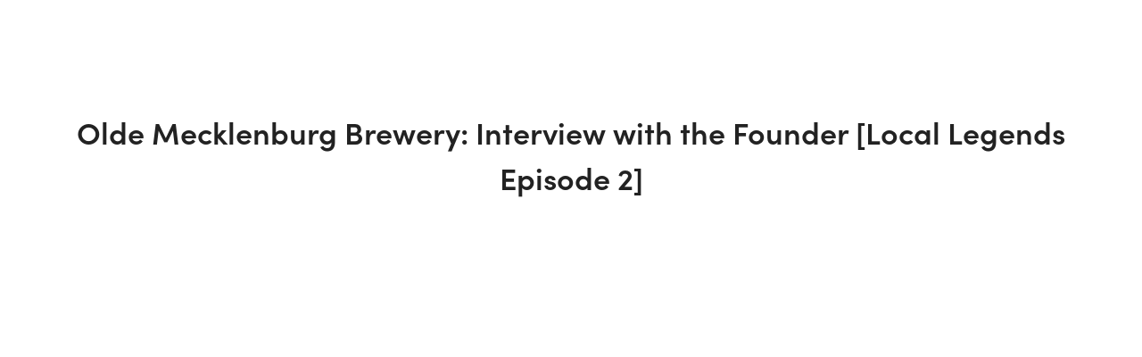

--- FILE ---
content_type: text/html;charset=utf-8
request_url: https://www.thefinigangroup.com/blog/olde-mecklenburg-brewery
body_size: 31009
content:
<!doctype html>
<html xmlns:og="http://opengraphprotocol.org/schema/" xmlns:fb="http://www.facebook.com/2008/fbml" lang="en-US"  >
  <head>
    <meta http-equiv="X-UA-Compatible" content="IE=edge,chrome=1">
    <meta name="viewport" content="initial-scale=1">

    <!-- This is Squarespace. --><!-- paddlefish-carrot-6ehs -->
<base href="">
<meta charset="utf-8" />
<title>Olde Mecklenburg Brewery:  Interview with the Founder [Local Legends Episode 2] &mdash; Sell Your Charlotte Home for Top Dollar - The Finigan Group</title>
<meta http-equiv="Accept-CH" content="Sec-CH-UA-Platform-Version, Sec-CH-UA-Model" /><link rel="icon" type="image/x-icon" href="https://images.squarespace-cdn.com/content/v1/67d2b38acae1897849b8377a/f05b45be-abaa-4d61-8ddb-d50f4dfb40f2/favicon.ico?format=100w"/>
<link rel="canonical" href="https://www.thefinigangroup.com/blog/olde-mecklenburg-brewery"/>
<meta property="og:site_name" content="Sell Your Charlotte Home for Top Dollar - The Finigan Group"/>
<meta property="og:title" content="Olde Mecklenburg Brewery:  Interview with the Founder [Local Legends Episode 2] &mdash; Sell Your Charlotte Home for Top Dollar - The Finigan Group"/>
<meta property="og:url" content="https://www.thefinigangroup.com/blog/olde-mecklenburg-brewery"/>
<meta property="og:type" content="article"/>
<meta property="og:description" content="Charlotte’s oldest and most popular brewery is Olde Mecklenburg Brewery. Today, Josh Finigan interviews John Marrino, owner and founder of Olde Mecklenburg Brewery. Today they discuss Olde Mecklenburg Brewery’s journey in becoming the biggest brewery in Charlotte, NC. They will discuss its growth an"/>
<meta property="og:image" content="http://static1.squarespace.com/static/67d2b38acae1897849b8377a/67db0b7dd031202fa4f7dd84/67db0b80d031202fa4f7ddeb/1743751955206/Olde-Mecklenburg-Brewery-scaled-838930_1080x675.jpeg?format=1500w"/>
<meta property="og:image:width" content="1080"/>
<meta property="og:image:height" content="675"/>
<meta itemprop="name" content="Olde Mecklenburg Brewery:  Interview with the Founder [Local Legends Episode 2] — Sell Your Charlotte Home for Top Dollar - The Finigan Group"/>
<meta itemprop="url" content="https://www.thefinigangroup.com/blog/olde-mecklenburg-brewery"/>
<meta itemprop="description" content="Charlotte’s oldest and most popular brewery is Olde Mecklenburg Brewery. Today, Josh Finigan interviews John Marrino, owner and founder of Olde Mecklenburg Brewery. Today they discuss Olde Mecklenburg Brewery’s journey in becoming the biggest brewery in Charlotte, NC. They will discuss its growth an"/>
<meta itemprop="thumbnailUrl" content="http://static1.squarespace.com/static/67d2b38acae1897849b8377a/67db0b7dd031202fa4f7dd84/67db0b80d031202fa4f7ddeb/1743751955206/Olde-Mecklenburg-Brewery-scaled-838930_1080x675.jpeg?format=1500w"/>
<link rel="image_src" href="http://static1.squarespace.com/static/67d2b38acae1897849b8377a/67db0b7dd031202fa4f7dd84/67db0b80d031202fa4f7ddeb/1743751955206/Olde-Mecklenburg-Brewery-scaled-838930_1080x675.jpeg?format=1500w" />
<meta itemprop="image" content="http://static1.squarespace.com/static/67d2b38acae1897849b8377a/67db0b7dd031202fa4f7dd84/67db0b80d031202fa4f7ddeb/1743751955206/Olde-Mecklenburg-Brewery-scaled-838930_1080x675.jpeg?format=1500w"/>
<meta itemprop="datePublished" content="2022-11-10T16:07:31-0500"/>
<meta itemprop="dateModified" content="2025-04-04T03:32:35-0400"/>
<meta itemprop="headline" content="Olde Mecklenburg Brewery:  Interview with the Founder [Local Legends Episode 2]"/>
<meta itemprop="publisher" content="Sell Your Charlotte Home for Top Dollar - The Finigan Group"/>
<meta name="twitter:title" content="Olde Mecklenburg Brewery:  Interview with the Founder [Local Legends Episode 2] — Sell Your Charlotte Home for Top Dollar - The Finigan Group"/>
<meta name="twitter:image" content="http://static1.squarespace.com/static/67d2b38acae1897849b8377a/67db0b7dd031202fa4f7dd84/67db0b80d031202fa4f7ddeb/1743751955206/Olde-Mecklenburg-Brewery-scaled-838930_1080x675.jpeg?format=1500w"/>
<meta name="twitter:url" content="https://www.thefinigangroup.com/blog/olde-mecklenburg-brewery"/>
<meta name="twitter:card" content="summary"/>
<meta name="twitter:description" content="Charlotte’s oldest and most popular brewery is Olde Mecklenburg Brewery. Today, Josh Finigan interviews John Marrino, owner and founder of Olde Mecklenburg Brewery. Today they discuss Olde Mecklenburg Brewery’s journey in becoming the biggest brewery in Charlotte, NC. They will discuss its growth an"/>
<meta name="description" content="" />
<link rel="preconnect" href="https://images.squarespace-cdn.com">
<link rel="preconnect" href="https://use.typekit.net" crossorigin>
<link rel="preconnect" href="https://p.typekit.net" crossorigin>
<script type="text/javascript" src="//use.typekit.net/ik/[base64].js" async fetchpriority="high" onload="try{Typekit.load();}catch(e){} document.documentElement.classList.remove('wf-loading');"></script>
<script>document.documentElement.classList.add('wf-loading')</script>
<style>@keyframes fonts-loading { 0%, 99% { color: transparent; } } html.wf-loading * { animation: fonts-loading 3s; }</style>
<link rel="preconnect" href="https://fonts.gstatic.com" crossorigin>
<link rel="stylesheet" href="https://fonts.googleapis.com/css2?family=Alice:ital,wght@0,400&family=Montserrat:ital,wght@0,300;0,400;0,500;0,600;0,700;1,400;1,700&family=League+Spartan:ital,wght@0,300;0,500;0,600;0,700"><script type="text/javascript" crossorigin="anonymous" nomodule="nomodule" src="//assets.squarespace.com/@sqs/polyfiller/1.6/legacy.js"></script>
<script type="text/javascript" crossorigin="anonymous" src="//assets.squarespace.com/@sqs/polyfiller/1.6/modern.js"></script>
<script type="text/javascript">SQUARESPACE_ROLLUPS = {};</script>
<script>(function(rollups, name) { if (!rollups[name]) { rollups[name] = {}; } rollups[name].js = ["//assets.squarespace.com/universal/scripts-compressed/extract-css-runtime-af2fdd67d51f9f8e-min.en-US.js"]; })(SQUARESPACE_ROLLUPS, 'squarespace-extract_css_runtime');</script>
<script crossorigin="anonymous" src="//assets.squarespace.com/universal/scripts-compressed/extract-css-runtime-af2fdd67d51f9f8e-min.en-US.js" ></script><script>(function(rollups, name) { if (!rollups[name]) { rollups[name] = {}; } rollups[name].js = ["//assets.squarespace.com/universal/scripts-compressed/extract-css-moment-js-vendor-6f2a1f6ec9a41489-min.en-US.js"]; })(SQUARESPACE_ROLLUPS, 'squarespace-extract_css_moment_js_vendor');</script>
<script crossorigin="anonymous" src="//assets.squarespace.com/universal/scripts-compressed/extract-css-moment-js-vendor-6f2a1f6ec9a41489-min.en-US.js" ></script><script>(function(rollups, name) { if (!rollups[name]) { rollups[name] = {}; } rollups[name].js = ["//assets.squarespace.com/universal/scripts-compressed/cldr-resource-pack-22ed584d99d9b83d-min.en-US.js"]; })(SQUARESPACE_ROLLUPS, 'squarespace-cldr_resource_pack');</script>
<script crossorigin="anonymous" src="//assets.squarespace.com/universal/scripts-compressed/cldr-resource-pack-22ed584d99d9b83d-min.en-US.js" ></script><script>(function(rollups, name) { if (!rollups[name]) { rollups[name] = {}; } rollups[name].js = ["//assets.squarespace.com/universal/scripts-compressed/common-vendors-stable-fbd854d40b0804b7-min.en-US.js"]; })(SQUARESPACE_ROLLUPS, 'squarespace-common_vendors_stable');</script>
<script crossorigin="anonymous" src="//assets.squarespace.com/universal/scripts-compressed/common-vendors-stable-fbd854d40b0804b7-min.en-US.js" ></script><script>(function(rollups, name) { if (!rollups[name]) { rollups[name] = {}; } rollups[name].js = ["//assets.squarespace.com/universal/scripts-compressed/common-vendors-ca5ce1a64a3152e7-min.en-US.js"]; })(SQUARESPACE_ROLLUPS, 'squarespace-common_vendors');</script>
<script crossorigin="anonymous" src="//assets.squarespace.com/universal/scripts-compressed/common-vendors-ca5ce1a64a3152e7-min.en-US.js" ></script><script>(function(rollups, name) { if (!rollups[name]) { rollups[name] = {}; } rollups[name].js = ["//assets.squarespace.com/universal/scripts-compressed/common-fbb504b77a8de67d-min.en-US.js"]; })(SQUARESPACE_ROLLUPS, 'squarespace-common');</script>
<script crossorigin="anonymous" src="//assets.squarespace.com/universal/scripts-compressed/common-fbb504b77a8de67d-min.en-US.js" ></script><script>(function(rollups, name) { if (!rollups[name]) { rollups[name] = {}; } rollups[name].js = ["//assets.squarespace.com/universal/scripts-compressed/user-account-core-ea67c11a9369a4e1-min.en-US.js"]; })(SQUARESPACE_ROLLUPS, 'squarespace-user_account_core');</script>
<script crossorigin="anonymous" src="//assets.squarespace.com/universal/scripts-compressed/user-account-core-ea67c11a9369a4e1-min.en-US.js" ></script><script>(function(rollups, name) { if (!rollups[name]) { rollups[name] = {}; } rollups[name].css = ["//assets.squarespace.com/universal/styles-compressed/user-account-core-a6aa76ad471115e5-min.en-US.css"]; })(SQUARESPACE_ROLLUPS, 'squarespace-user_account_core');</script>
<link rel="stylesheet" type="text/css" href="//assets.squarespace.com/universal/styles-compressed/user-account-core-a6aa76ad471115e5-min.en-US.css"><script>(function(rollups, name) { if (!rollups[name]) { rollups[name] = {}; } rollups[name].js = ["//assets.squarespace.com/universal/scripts-compressed/performance-6c7058b44420b6db-min.en-US.js"]; })(SQUARESPACE_ROLLUPS, 'squarespace-performance');</script>
<script crossorigin="anonymous" src="//assets.squarespace.com/universal/scripts-compressed/performance-6c7058b44420b6db-min.en-US.js" defer ></script><script data-name="static-context">Static = window.Static || {}; Static.SQUARESPACE_CONTEXT = {"betaFeatureFlags":["section-sdk-plp-list-view-atc-button-enabled","marketing_landing_page","campaigns_new_image_layout_picker","campaigns_discount_section_in_blasts","i18n_beta_website_locales","enable_modernized_pdp_m3_layout_data","marketing_automations","enable_form_submission_trigger","modernized-pdp-m2-enabled","contacts_and_campaigns_redesign","form_block_first_last_name_required","campaigns_import_discounts","campaigns_merch_state","commerce-product-forms-rendering","campaigns_discount_section_in_automations","campaigns_thumbnail_layout"],"facebookAppId":"314192535267336","facebookApiVersion":"v6.0","rollups":{"squarespace-announcement-bar":{"js":"//assets.squarespace.com/universal/scripts-compressed/announcement-bar-92ab1c4891022f1d-min.en-US.js"},"squarespace-audio-player":{"css":"//assets.squarespace.com/universal/styles-compressed/audio-player-b05f5197a871c566-min.en-US.css","js":"//assets.squarespace.com/universal/scripts-compressed/audio-player-48b2ef79cf1c7ffb-min.en-US.js"},"squarespace-blog-collection-list":{"css":"//assets.squarespace.com/universal/styles-compressed/blog-collection-list-b4046463b72f34e2-min.en-US.css","js":"//assets.squarespace.com/universal/scripts-compressed/blog-collection-list-f78db80fc1cd6fce-min.en-US.js"},"squarespace-calendar-block-renderer":{"css":"//assets.squarespace.com/universal/styles-compressed/calendar-block-renderer-b72d08ba4421f5a0-min.en-US.css","js":"//assets.squarespace.com/universal/scripts-compressed/calendar-block-renderer-550530d9b21148ea-min.en-US.js"},"squarespace-chartjs-helpers":{"css":"//assets.squarespace.com/universal/styles-compressed/chartjs-helpers-96b256171ee039c1-min.en-US.css","js":"//assets.squarespace.com/universal/scripts-compressed/chartjs-helpers-4fd57f343946d08e-min.en-US.js"},"squarespace-comments":{"css":"//assets.squarespace.com/universal/styles-compressed/comments-6de68efdfb98e13b-min.en-US.css","js":"//assets.squarespace.com/universal/scripts-compressed/comments-c82e035c246c9f7a-min.en-US.js"},"squarespace-custom-css-popup":{"css":"//assets.squarespace.com/universal/styles-compressed/custom-css-popup-fcd7c49bd3d86599-min.en-US.css","js":"//assets.squarespace.com/universal/scripts-compressed/custom-css-popup-e9280ebb23a7c852-min.en-US.js"},"squarespace-dialog":{"css":"//assets.squarespace.com/universal/styles-compressed/dialog-f9093f2d526b94df-min.en-US.css","js":"//assets.squarespace.com/universal/scripts-compressed/dialog-2f49dc76926f092e-min.en-US.js"},"squarespace-events-collection":{"css":"//assets.squarespace.com/universal/styles-compressed/events-collection-b72d08ba4421f5a0-min.en-US.css","js":"//assets.squarespace.com/universal/scripts-compressed/events-collection-3e7891c6b5666deb-min.en-US.js"},"squarespace-form-rendering-utils":{"js":"//assets.squarespace.com/universal/scripts-compressed/form-rendering-utils-72486d759cb947b0-min.en-US.js"},"squarespace-forms":{"css":"//assets.squarespace.com/universal/styles-compressed/forms-0afd3c6ac30bbab1-min.en-US.css","js":"//assets.squarespace.com/universal/scripts-compressed/forms-2d09c3f5449a7594-min.en-US.js"},"squarespace-gallery-collection-list":{"css":"//assets.squarespace.com/universal/styles-compressed/gallery-collection-list-b4046463b72f34e2-min.en-US.css","js":"//assets.squarespace.com/universal/scripts-compressed/gallery-collection-list-07747667a3187b76-min.en-US.js"},"squarespace-image-zoom":{"css":"//assets.squarespace.com/universal/styles-compressed/image-zoom-b4046463b72f34e2-min.en-US.css","js":"//assets.squarespace.com/universal/scripts-compressed/image-zoom-60c18dc5f8f599ea-min.en-US.js"},"squarespace-pinterest":{"css":"//assets.squarespace.com/universal/styles-compressed/pinterest-b4046463b72f34e2-min.en-US.css","js":"//assets.squarespace.com/universal/scripts-compressed/pinterest-95bcbc1cf54446d6-min.en-US.js"},"squarespace-popup-overlay":{"css":"//assets.squarespace.com/universal/styles-compressed/popup-overlay-b742b752f5880972-min.en-US.css","js":"//assets.squarespace.com/universal/scripts-compressed/popup-overlay-8991e64cae120c67-min.en-US.js"},"squarespace-product-quick-view":{"css":"//assets.squarespace.com/universal/styles-compressed/product-quick-view-51626a62ec639a7b-min.en-US.css","js":"//assets.squarespace.com/universal/scripts-compressed/product-quick-view-704054f431d1d33a-min.en-US.js"},"squarespace-products-collection-item-v2":{"css":"//assets.squarespace.com/universal/styles-compressed/products-collection-item-v2-b4046463b72f34e2-min.en-US.css","js":"//assets.squarespace.com/universal/scripts-compressed/products-collection-item-v2-e3a3f101748fca6e-min.en-US.js"},"squarespace-products-collection-list-v2":{"css":"//assets.squarespace.com/universal/styles-compressed/products-collection-list-v2-b4046463b72f34e2-min.en-US.css","js":"//assets.squarespace.com/universal/scripts-compressed/products-collection-list-v2-eedc544f4cc56af4-min.en-US.js"},"squarespace-search-page":{"css":"//assets.squarespace.com/universal/styles-compressed/search-page-90a67fc09b9b32c6-min.en-US.css","js":"//assets.squarespace.com/universal/scripts-compressed/search-page-0ff0e020ab1fa1a7-min.en-US.js"},"squarespace-search-preview":{"js":"//assets.squarespace.com/universal/scripts-compressed/search-preview-0cd39e3057f784ac-min.en-US.js"},"squarespace-simple-liking":{"css":"//assets.squarespace.com/universal/styles-compressed/simple-liking-701bf8bbc05ec6aa-min.en-US.css","js":"//assets.squarespace.com/universal/scripts-compressed/simple-liking-c63bf8989a1c119a-min.en-US.js"},"squarespace-social-buttons":{"css":"//assets.squarespace.com/universal/styles-compressed/social-buttons-95032e5fa98e47a5-min.en-US.css","js":"//assets.squarespace.com/universal/scripts-compressed/social-buttons-0d3103d68d9577b7-min.en-US.js"},"squarespace-tourdates":{"css":"//assets.squarespace.com/universal/styles-compressed/tourdates-b4046463b72f34e2-min.en-US.css","js":"//assets.squarespace.com/universal/scripts-compressed/tourdates-6935a85e44fbeb38-min.en-US.js"},"squarespace-website-overlays-manager":{"css":"//assets.squarespace.com/universal/styles-compressed/website-overlays-manager-07ea5a4e004e6710-min.en-US.css","js":"//assets.squarespace.com/universal/scripts-compressed/website-overlays-manager-70d38206948bb16f-min.en-US.js"}},"pageType":50,"website":{"id":"67d2b38acae1897849b8377a","identifier":"paddlefish-carrot-6ehs","websiteType":4,"contentModifiedOn":1769804659125,"cloneable":false,"hasBeenCloneable":false,"siteStatus":{},"language":"en-US","translationLocale":"en-US","formattingLocale":"en-US","timeZone":"America/New_York","machineTimeZoneOffset":-18000000,"timeZoneOffset":-18000000,"timeZoneAbbr":"EST","siteTitle":"Sell Your Charlotte Home for Top Dollar - The Finigan Group","fullSiteTitle":"Olde Mecklenburg Brewery:  Interview with the Founder [Local Legends Episode 2] \u2014 Sell Your Charlotte Home for Top Dollar - The Finigan Group","siteTagLine":"Your Trusted Charlotte Real Estate Team \u2013 700&#43; Homes Sold, 290&#43; 5-Star Reviews.","siteDescription":"<p class=\"\" style=\"white-space:pre-wrap;\">Charlotte\u2019s top real estate team for sellers and buyers. Luxury + relocation pros, 750+ sales, $250M+, 340+ 5-star reviews. Sell fast, for more.</p>","location":{"mapLat":35.0679992,"mapLng":-80.8411994,"addressTitle":"The Finigan Group at eXp Realty","addressLine1":"3440 Toringdon Way","addressLine2":"Charlotte, NC, 28277","addressCountry":"United States"},"logoImageId":"67d45b2e7b4adb5f76933ac5","socialLogoImageId":"67d2c0d37769dd21f14cf878","shareButtonOptions":{"2":true,"4":true,"3":true,"1":true,"6":true,"7":true,"8":true},"logoImageUrl":"//images.squarespace-cdn.com/content/v1/67d2b38acae1897849b8377a/92454171-0c09-409a-92f1-d5bbc7dda259/TheFiniganGroup_Logo.jpg","socialLogoImageUrl":"//images.squarespace-cdn.com/content/v1/67d2b38acae1897849b8377a/b0217c67-c63b-4af3-ad16-79df97781659/TheFiniganGroup_Logo.jpg","authenticUrl":"https://www.thefinigangroup.com","internalUrl":"https://paddlefish-carrot-6ehs.squarespace.com","baseUrl":"https://www.thefinigangroup.com","primaryDomain":"www.thefinigangroup.com","sslSetting":3,"isHstsEnabled":true,"socialAccounts":[{"serviceId":74,"screenname":"URL","addedOn":1741911617683,"profileUrl":"https://www.google.com/maps/place/Josh+Finigan+%7C+The+Finigan+Group+%7C+eXp+Realty/@35.0679125,-80.8412129,15z/data=!4m6!3m5!1s0x88569d1796400001:0xe3fa2871d1342933!8m2!3d35.0679125!4d-80.8412129!16s%2Fg%2F11fljjjkqz?entry=ttu&amp;g_ep=EgoyMDI1MDMxMS4wIKXMDSoASAFQAw%3D%3D","iconEnabled":true,"serviceName":"url"},{"serviceId":60,"screenname":"Facebook","addedOn":1741865497280,"profileUrl":"https://www.facebook.com/TheFiniganGroup/","iconEnabled":true,"serviceName":"facebook-unauth"},{"serviceId":69,"screenname":"YouTube","addedOn":1741865523134,"profileUrl":"https://www.youtube.com/joshfinigantv","iconEnabled":true,"serviceName":"youtube-unauth"},{"serviceId":65,"screenname":"LinkedIn","addedOn":1741865513788,"profileUrl":"https://www.linkedin.com/in/thefinigangroup/","iconEnabled":true,"serviceName":"linkedin-unauth"},{"serviceId":64,"screenname":"Instagram","addedOn":1741865498993,"profileUrl":"https://www.instagram.com/joshfinigan/","iconEnabled":true,"serviceName":"instagram-unauth"},{"serviceId":74,"screenname":"URL","addedOn":1741865506723,"profileUrl":"https://www.zillow.com/profile/Joshua%20Finigan","iconEnabled":true,"serviceName":"url"},{"serviceId":39,"screenname":"Yelp","addedOn":1741912803093,"profileUrl":"https://www.yelp.com/biz/josh-finigan-the-finigan-group-charlotte-3","iconEnabled":true,"serviceName":"yelp"},{"serviceId":74,"screenname":"URL","addedOn":1741912812057,"profileUrl":"https://www.realtor.com/realestateagents/56d693b68a13600100d77eac","iconEnabled":true,"serviceName":"url"}],"typekitId":"","statsMigrated":false,"imageMetadataProcessingEnabled":false,"screenshotId":"26bd9db3451824bd7945989af5823a1bdd050cd144368a95590c8b12ab9bbe80","captchaSettings":{"siteKey":"","enabledForDonations":false},"showOwnerLogin":false},"websiteSettings":{"id":"67d2b38acae1897849b8377e","websiteId":"67d2b38acae1897849b8377a","type":"Business","subjects":[],"country":"US","state":"NC","simpleLikingEnabled":false,"mobileInfoBarSettings":{"isContactEmailEnabled":false,"isContactPhoneNumberEnabled":false,"isLocationEnabled":false,"isBusinessHoursEnabled":false},"announcementBarSettings":{"style":1,"text":"<p data-rte-preserve-empty=\"true\" style=\"white-space:pre-wrap;\">test test</p>"},"popupOverlaySettings":{"style":1,"showOnScroll":false,"scrollPercentage":25,"showOnTimer":true,"timerDelay":0,"showUntilSignup":false,"displayFrequency":1,"enableMobile":true,"enabledPages":[],"showOnAllPages":true,"version":2},"commentLikesAllowed":true,"commentAnonAllowed":true,"commentThreaded":true,"commentApprovalRequired":false,"commentAvatarsOn":true,"commentSortType":2,"commentFlagThreshold":0,"commentFlagsAllowed":true,"commentEnableByDefault":true,"commentDisableAfterDaysDefault":0,"disqusShortname":"","commentsEnabled":false,"contactPhoneNumber":"+1-704-200-9833","businessHours":{"monday":{"text":"08:00 - 20:00","ranges":[{"from":480,"to":1200}]},"tuesday":{"text":"08:00 - 20:00","ranges":[{"from":480,"to":1200}]},"wednesday":{"text":"08:00 - 20:00","ranges":[{"from":480,"to":1200}]},"thursday":{"text":"08:00 - 20:00","ranges":[{"from":480,"to":1200}]},"friday":{"text":"08:00 - 20:00","ranges":[{"from":480,"to":1200}]},"saturday":{"text":"08:00 - 20:00","ranges":[{"from":480,"to":1200}]},"sunday":{"text":"08:00 - 20:00","ranges":[{"from":480,"to":1200}]}},"storeSettings":{"returnPolicy":null,"termsOfService":null,"privacyPolicy":null,"expressCheckout":false,"continueShoppingLinkUrl":"/","useLightCart":false,"showNoteField":false,"shippingCountryDefaultValue":"US","billToShippingDefaultValue":false,"showShippingPhoneNumber":true,"isShippingPhoneRequired":false,"showBillingPhoneNumber":true,"isBillingPhoneRequired":false,"currenciesSupported":["USD","CAD","GBP","AUD","EUR","CHF","NOK","SEK","DKK","NZD","SGD","MXN","HKD","CZK","ILS","MYR","RUB","PHP","PLN","THB","BRL","ARS","COP","IDR","INR","JPY","ZAR"],"defaultCurrency":"USD","selectedCurrency":"USD","measurementStandard":1,"showCustomCheckoutForm":false,"checkoutPageMarketingOptInEnabled":true,"enableMailingListOptInByDefault":false,"sameAsRetailLocation":false,"merchandisingSettings":{"scarcityEnabledOnProductItems":false,"scarcityEnabledOnProductBlocks":false,"scarcityMessageType":"DEFAULT_SCARCITY_MESSAGE","scarcityThreshold":10,"multipleQuantityAllowedForServices":true,"restockNotificationsEnabled":false,"restockNotificationsMailingListSignUpEnabled":false,"relatedProductsEnabled":false,"relatedProductsOrdering":"random","soldOutVariantsDropdownDisabled":false,"productComposerOptedIn":false,"productComposerABTestOptedOut":false,"productReviewsEnabled":false},"minimumOrderSubtotalEnabled":false,"minimumOrderSubtotal":{"currency":"USD","value":"0.00"},"addToCartConfirmationType":2,"isLive":true,"multipleQuantityAllowedForServices":true},"useEscapeKeyToLogin":false,"ssBadgeType":1,"ssBadgePosition":4,"ssBadgeVisibility":1,"ssBadgeDevices":1,"pinterestOverlayOptions":{"mode":"disabled"},"userAccountsSettings":{"loginAllowed":true,"signupAllowed":true}},"cookieSettings":{"isCookieBannerEnabled":false,"isRestrictiveCookiePolicyEnabled":false,"cookieBannerText":"","cookieBannerTheme":"","cookieBannerVariant":"","cookieBannerPosition":"","cookieBannerCtaVariant":"","cookieBannerCtaText":"","cookieBannerAcceptType":"OPT_IN","cookieBannerOptOutCtaText":"","cookieBannerHasOptOut":false,"cookieBannerHasManageCookies":true,"cookieBannerManageCookiesLabel":"","cookieBannerSavedPreferencesText":"","cookieBannerSavedPreferencesLayout":"PILL"},"websiteCloneable":false,"collection":{"title":"Blog","id":"67db0b7dd031202fa4f7dd84","fullUrl":"/blog","publicCommentCount":0,"type":1,"permissionType":1},"item":{"title":"Olde Mecklenburg Brewery:  Interview with the Founder [Local Legends Episode 2]","id":"67db0b80d031202fa4f7ddeb","fullUrl":"/blog/olde-mecklenburg-brewery","publicCommentCount":0,"commentState":1,"recordType":1},"subscribed":false,"appDomain":"squarespace.com","templateTweakable":true,"tweakJSON":{"aspect-ratio":"Auto","gallery-arrow-style":"No Background","gallery-aspect-ratio":"3:2 Standard","gallery-auto-crop":"true","gallery-autoplay":"false","gallery-design":"Slideshow","gallery-info-overlay":"Show on Hover","gallery-loop":"false","gallery-navigation":"Bullets","gallery-show-arrows":"true","gallery-transitions":"Fade","galleryArrowBackground":"rgba(34,34,34,1)","galleryArrowColor":"rgba(255,255,255,1)","galleryAutoplaySpeed":"3","galleryCircleColor":"rgba(255,255,255,1)","galleryInfoBackground":"rgba(0, 0, 0, .7)","galleryThumbnailSize":"100px","gridSize":"350px","gridSpacing":"20px","tweak-blog-list-columns":"3","tweak-blog-list-item-image-aspect-ratio-grid":"3:2 Standard","tweak-blog-list-item-image-aspect-ratio-stacked":"3:2 Standard","tweak-blog-list-item-image-show":"true","tweak-blog-list-spacing":"91px","tweak-blog-list-style":"Grid","tweak-footer-layout":"Columns","tweak-header-bottom-overlay-on-index-gallery":"false","tweak-index-gallery-apply-bottom-spacing":"true","tweak-index-gallery-autoplay-duration":"2","tweak-index-gallery-autoplay-enable":"true","tweak-index-gallery-fixed-height":"true","tweak-index-gallery-height":"100vh","tweak-index-gallery-indicators":"Lines","tweak-index-gallery-layout":"Packed","tweak-index-gallery-transition":"Fade","tweak-index-gallery-transition-duration":"500","tweak-index-nav-position":"Right","tweak-index-page-apply-bottom-spacing":"false","tweak-index-page-fullscreen":"First Page Only","tweak-index-page-min-height":"81vh","tweak-mobile-breakpoint":"640px","tweak-overlay-parallax-enabled":"false","tweak-overlay-parallax-new-math":"true","tweak-product-item-image-zoom-factor":"2","tweak-product-list-item-hover-behavior":"Fade","tweak-product-list-items-per-row":"2","tweak-related-products-items-per-row":"3","tweak-related-products-title-spacing":"50px","tweak-site-ajax-loading-enable":"false","tweak-site-border-show":"false","tweak-site-border-width":"10px"},"templateId":"55f0aac0e4b0f0a5b7e0b22e","templateVersion":"7","pageFeatures":[1,2,4],"gmRenderKey":"QUl6YVN5Q0JUUk9xNkx1dkZfSUUxcjQ2LVQ0QWVUU1YtMGQ3bXk4","templateScriptsRootUrl":"https://static1.squarespace.com/static/ta/55f0a9b0e4b0f3eb70352f6d/358/scripts/","impersonatedSession":false,"tzData":{"zones":[[-300,"US","E%sT",null]],"rules":{"US":[[1967,2006,null,"Oct","lastSun","2:00","0","S"],[1987,2006,null,"Apr","Sun>=1","2:00","1:00","D"],[2007,"max",null,"Mar","Sun>=8","2:00","1:00","D"],[2007,"max",null,"Nov","Sun>=1","2:00","0","S"]]}},"showAnnouncementBar":false,"recaptchaEnterpriseContext":{"recaptchaEnterpriseSiteKey":"6LdDFQwjAAAAAPigEvvPgEVbb7QBm-TkVJdDTlAv"},"i18nContext":{"timeZoneData":{"id":"America/New_York","name":"Eastern Time"}},"env":"PRODUCTION","visitorFormContext":{"formFieldFormats":{"countries":[{"name":"Afghanistan","code":"AF","phoneCode":"+93"},{"name":"\u00C5land Islands","code":"AX","phoneCode":"+358"},{"name":"Albania","code":"AL","phoneCode":"+355"},{"name":"Algeria","code":"DZ","phoneCode":"+213"},{"name":"American Samoa","code":"AS","phoneCode":"+1"},{"name":"Andorra","code":"AD","phoneCode":"+376"},{"name":"Angola","code":"AO","phoneCode":"+244"},{"name":"Anguilla","code":"AI","phoneCode":"+1"},{"name":"Antigua & Barbuda","code":"AG","phoneCode":"+1"},{"name":"Argentina","code":"AR","phoneCode":"+54"},{"name":"Armenia","code":"AM","phoneCode":"+374"},{"name":"Aruba","code":"AW","phoneCode":"+297"},{"name":"Ascension Island","code":"AC","phoneCode":"+247"},{"name":"Australia","code":"AU","phoneCode":"+61"},{"name":"Austria","code":"AT","phoneCode":"+43"},{"name":"Azerbaijan","code":"AZ","phoneCode":"+994"},{"name":"Bahamas","code":"BS","phoneCode":"+1"},{"name":"Bahrain","code":"BH","phoneCode":"+973"},{"name":"Bangladesh","code":"BD","phoneCode":"+880"},{"name":"Barbados","code":"BB","phoneCode":"+1"},{"name":"Belarus","code":"BY","phoneCode":"+375"},{"name":"Belgium","code":"BE","phoneCode":"+32"},{"name":"Belize","code":"BZ","phoneCode":"+501"},{"name":"Benin","code":"BJ","phoneCode":"+229"},{"name":"Bermuda","code":"BM","phoneCode":"+1"},{"name":"Bhutan","code":"BT","phoneCode":"+975"},{"name":"Bolivia","code":"BO","phoneCode":"+591"},{"name":"Bosnia & Herzegovina","code":"BA","phoneCode":"+387"},{"name":"Botswana","code":"BW","phoneCode":"+267"},{"name":"Brazil","code":"BR","phoneCode":"+55"},{"name":"British Indian Ocean Territory","code":"IO","phoneCode":"+246"},{"name":"British Virgin Islands","code":"VG","phoneCode":"+1"},{"name":"Brunei","code":"BN","phoneCode":"+673"},{"name":"Bulgaria","code":"BG","phoneCode":"+359"},{"name":"Burkina Faso","code":"BF","phoneCode":"+226"},{"name":"Burundi","code":"BI","phoneCode":"+257"},{"name":"Cambodia","code":"KH","phoneCode":"+855"},{"name":"Cameroon","code":"CM","phoneCode":"+237"},{"name":"Canada","code":"CA","phoneCode":"+1"},{"name":"Cape Verde","code":"CV","phoneCode":"+238"},{"name":"Caribbean Netherlands","code":"BQ","phoneCode":"+599"},{"name":"Cayman Islands","code":"KY","phoneCode":"+1"},{"name":"Central African Republic","code":"CF","phoneCode":"+236"},{"name":"Chad","code":"TD","phoneCode":"+235"},{"name":"Chile","code":"CL","phoneCode":"+56"},{"name":"China","code":"CN","phoneCode":"+86"},{"name":"Christmas Island","code":"CX","phoneCode":"+61"},{"name":"Cocos (Keeling) Islands","code":"CC","phoneCode":"+61"},{"name":"Colombia","code":"CO","phoneCode":"+57"},{"name":"Comoros","code":"KM","phoneCode":"+269"},{"name":"Congo - Brazzaville","code":"CG","phoneCode":"+242"},{"name":"Congo - Kinshasa","code":"CD","phoneCode":"+243"},{"name":"Cook Islands","code":"CK","phoneCode":"+682"},{"name":"Costa Rica","code":"CR","phoneCode":"+506"},{"name":"C\u00F4te d\u2019Ivoire","code":"CI","phoneCode":"+225"},{"name":"Croatia","code":"HR","phoneCode":"+385"},{"name":"Cuba","code":"CU","phoneCode":"+53"},{"name":"Cura\u00E7ao","code":"CW","phoneCode":"+599"},{"name":"Cyprus","code":"CY","phoneCode":"+357"},{"name":"Czechia","code":"CZ","phoneCode":"+420"},{"name":"Denmark","code":"DK","phoneCode":"+45"},{"name":"Djibouti","code":"DJ","phoneCode":"+253"},{"name":"Dominica","code":"DM","phoneCode":"+1"},{"name":"Dominican Republic","code":"DO","phoneCode":"+1"},{"name":"Ecuador","code":"EC","phoneCode":"+593"},{"name":"Egypt","code":"EG","phoneCode":"+20"},{"name":"El Salvador","code":"SV","phoneCode":"+503"},{"name":"Equatorial Guinea","code":"GQ","phoneCode":"+240"},{"name":"Eritrea","code":"ER","phoneCode":"+291"},{"name":"Estonia","code":"EE","phoneCode":"+372"},{"name":"Eswatini","code":"SZ","phoneCode":"+268"},{"name":"Ethiopia","code":"ET","phoneCode":"+251"},{"name":"Falkland Islands","code":"FK","phoneCode":"+500"},{"name":"Faroe Islands","code":"FO","phoneCode":"+298"},{"name":"Fiji","code":"FJ","phoneCode":"+679"},{"name":"Finland","code":"FI","phoneCode":"+358"},{"name":"France","code":"FR","phoneCode":"+33"},{"name":"French Guiana","code":"GF","phoneCode":"+594"},{"name":"French Polynesia","code":"PF","phoneCode":"+689"},{"name":"Gabon","code":"GA","phoneCode":"+241"},{"name":"Gambia","code":"GM","phoneCode":"+220"},{"name":"Georgia","code":"GE","phoneCode":"+995"},{"name":"Germany","code":"DE","phoneCode":"+49"},{"name":"Ghana","code":"GH","phoneCode":"+233"},{"name":"Gibraltar","code":"GI","phoneCode":"+350"},{"name":"Greece","code":"GR","phoneCode":"+30"},{"name":"Greenland","code":"GL","phoneCode":"+299"},{"name":"Grenada","code":"GD","phoneCode":"+1"},{"name":"Guadeloupe","code":"GP","phoneCode":"+590"},{"name":"Guam","code":"GU","phoneCode":"+1"},{"name":"Guatemala","code":"GT","phoneCode":"+502"},{"name":"Guernsey","code":"GG","phoneCode":"+44"},{"name":"Guinea","code":"GN","phoneCode":"+224"},{"name":"Guinea-Bissau","code":"GW","phoneCode":"+245"},{"name":"Guyana","code":"GY","phoneCode":"+592"},{"name":"Haiti","code":"HT","phoneCode":"+509"},{"name":"Honduras","code":"HN","phoneCode":"+504"},{"name":"Hong Kong SAR China","code":"HK","phoneCode":"+852"},{"name":"Hungary","code":"HU","phoneCode":"+36"},{"name":"Iceland","code":"IS","phoneCode":"+354"},{"name":"India","code":"IN","phoneCode":"+91"},{"name":"Indonesia","code":"ID","phoneCode":"+62"},{"name":"Iran","code":"IR","phoneCode":"+98"},{"name":"Iraq","code":"IQ","phoneCode":"+964"},{"name":"Ireland","code":"IE","phoneCode":"+353"},{"name":"Isle of Man","code":"IM","phoneCode":"+44"},{"name":"Israel","code":"IL","phoneCode":"+972"},{"name":"Italy","code":"IT","phoneCode":"+39"},{"name":"Jamaica","code":"JM","phoneCode":"+1"},{"name":"Japan","code":"JP","phoneCode":"+81"},{"name":"Jersey","code":"JE","phoneCode":"+44"},{"name":"Jordan","code":"JO","phoneCode":"+962"},{"name":"Kazakhstan","code":"KZ","phoneCode":"+7"},{"name":"Kenya","code":"KE","phoneCode":"+254"},{"name":"Kiribati","code":"KI","phoneCode":"+686"},{"name":"Kosovo","code":"XK","phoneCode":"+383"},{"name":"Kuwait","code":"KW","phoneCode":"+965"},{"name":"Kyrgyzstan","code":"KG","phoneCode":"+996"},{"name":"Laos","code":"LA","phoneCode":"+856"},{"name":"Latvia","code":"LV","phoneCode":"+371"},{"name":"Lebanon","code":"LB","phoneCode":"+961"},{"name":"Lesotho","code":"LS","phoneCode":"+266"},{"name":"Liberia","code":"LR","phoneCode":"+231"},{"name":"Libya","code":"LY","phoneCode":"+218"},{"name":"Liechtenstein","code":"LI","phoneCode":"+423"},{"name":"Lithuania","code":"LT","phoneCode":"+370"},{"name":"Luxembourg","code":"LU","phoneCode":"+352"},{"name":"Macao SAR China","code":"MO","phoneCode":"+853"},{"name":"Madagascar","code":"MG","phoneCode":"+261"},{"name":"Malawi","code":"MW","phoneCode":"+265"},{"name":"Malaysia","code":"MY","phoneCode":"+60"},{"name":"Maldives","code":"MV","phoneCode":"+960"},{"name":"Mali","code":"ML","phoneCode":"+223"},{"name":"Malta","code":"MT","phoneCode":"+356"},{"name":"Marshall Islands","code":"MH","phoneCode":"+692"},{"name":"Martinique","code":"MQ","phoneCode":"+596"},{"name":"Mauritania","code":"MR","phoneCode":"+222"},{"name":"Mauritius","code":"MU","phoneCode":"+230"},{"name":"Mayotte","code":"YT","phoneCode":"+262"},{"name":"Mexico","code":"MX","phoneCode":"+52"},{"name":"Micronesia","code":"FM","phoneCode":"+691"},{"name":"Moldova","code":"MD","phoneCode":"+373"},{"name":"Monaco","code":"MC","phoneCode":"+377"},{"name":"Mongolia","code":"MN","phoneCode":"+976"},{"name":"Montenegro","code":"ME","phoneCode":"+382"},{"name":"Montserrat","code":"MS","phoneCode":"+1"},{"name":"Morocco","code":"MA","phoneCode":"+212"},{"name":"Mozambique","code":"MZ","phoneCode":"+258"},{"name":"Myanmar (Burma)","code":"MM","phoneCode":"+95"},{"name":"Namibia","code":"NA","phoneCode":"+264"},{"name":"Nauru","code":"NR","phoneCode":"+674"},{"name":"Nepal","code":"NP","phoneCode":"+977"},{"name":"Netherlands","code":"NL","phoneCode":"+31"},{"name":"New Caledonia","code":"NC","phoneCode":"+687"},{"name":"New Zealand","code":"NZ","phoneCode":"+64"},{"name":"Nicaragua","code":"NI","phoneCode":"+505"},{"name":"Niger","code":"NE","phoneCode":"+227"},{"name":"Nigeria","code":"NG","phoneCode":"+234"},{"name":"Niue","code":"NU","phoneCode":"+683"},{"name":"Norfolk Island","code":"NF","phoneCode":"+672"},{"name":"Northern Mariana Islands","code":"MP","phoneCode":"+1"},{"name":"North Korea","code":"KP","phoneCode":"+850"},{"name":"North Macedonia","code":"MK","phoneCode":"+389"},{"name":"Norway","code":"NO","phoneCode":"+47"},{"name":"Oman","code":"OM","phoneCode":"+968"},{"name":"Pakistan","code":"PK","phoneCode":"+92"},{"name":"Palau","code":"PW","phoneCode":"+680"},{"name":"Palestinian Territories","code":"PS","phoneCode":"+970"},{"name":"Panama","code":"PA","phoneCode":"+507"},{"name":"Papua New Guinea","code":"PG","phoneCode":"+675"},{"name":"Paraguay","code":"PY","phoneCode":"+595"},{"name":"Peru","code":"PE","phoneCode":"+51"},{"name":"Philippines","code":"PH","phoneCode":"+63"},{"name":"Poland","code":"PL","phoneCode":"+48"},{"name":"Portugal","code":"PT","phoneCode":"+351"},{"name":"Puerto Rico","code":"PR","phoneCode":"+1"},{"name":"Qatar","code":"QA","phoneCode":"+974"},{"name":"R\u00E9union","code":"RE","phoneCode":"+262"},{"name":"Romania","code":"RO","phoneCode":"+40"},{"name":"Russia","code":"RU","phoneCode":"+7"},{"name":"Rwanda","code":"RW","phoneCode":"+250"},{"name":"Samoa","code":"WS","phoneCode":"+685"},{"name":"San Marino","code":"SM","phoneCode":"+378"},{"name":"S\u00E3o Tom\u00E9 & Pr\u00EDncipe","code":"ST","phoneCode":"+239"},{"name":"Saudi Arabia","code":"SA","phoneCode":"+966"},{"name":"Senegal","code":"SN","phoneCode":"+221"},{"name":"Serbia","code":"RS","phoneCode":"+381"},{"name":"Seychelles","code":"SC","phoneCode":"+248"},{"name":"Sierra Leone","code":"SL","phoneCode":"+232"},{"name":"Singapore","code":"SG","phoneCode":"+65"},{"name":"Sint Maarten","code":"SX","phoneCode":"+1"},{"name":"Slovakia","code":"SK","phoneCode":"+421"},{"name":"Slovenia","code":"SI","phoneCode":"+386"},{"name":"Solomon Islands","code":"SB","phoneCode":"+677"},{"name":"Somalia","code":"SO","phoneCode":"+252"},{"name":"South Africa","code":"ZA","phoneCode":"+27"},{"name":"South Korea","code":"KR","phoneCode":"+82"},{"name":"South Sudan","code":"SS","phoneCode":"+211"},{"name":"Spain","code":"ES","phoneCode":"+34"},{"name":"Sri Lanka","code":"LK","phoneCode":"+94"},{"name":"St. Barth\u00E9lemy","code":"BL","phoneCode":"+590"},{"name":"St. Helena","code":"SH","phoneCode":"+290"},{"name":"St. Kitts & Nevis","code":"KN","phoneCode":"+1"},{"name":"St. Lucia","code":"LC","phoneCode":"+1"},{"name":"St. Martin","code":"MF","phoneCode":"+590"},{"name":"St. Pierre & Miquelon","code":"PM","phoneCode":"+508"},{"name":"St. Vincent & Grenadines","code":"VC","phoneCode":"+1"},{"name":"Sudan","code":"SD","phoneCode":"+249"},{"name":"Suriname","code":"SR","phoneCode":"+597"},{"name":"Svalbard & Jan Mayen","code":"SJ","phoneCode":"+47"},{"name":"Sweden","code":"SE","phoneCode":"+46"},{"name":"Switzerland","code":"CH","phoneCode":"+41"},{"name":"Syria","code":"SY","phoneCode":"+963"},{"name":"Taiwan","code":"TW","phoneCode":"+886"},{"name":"Tajikistan","code":"TJ","phoneCode":"+992"},{"name":"Tanzania","code":"TZ","phoneCode":"+255"},{"name":"Thailand","code":"TH","phoneCode":"+66"},{"name":"Timor-Leste","code":"TL","phoneCode":"+670"},{"name":"Togo","code":"TG","phoneCode":"+228"},{"name":"Tokelau","code":"TK","phoneCode":"+690"},{"name":"Tonga","code":"TO","phoneCode":"+676"},{"name":"Trinidad & Tobago","code":"TT","phoneCode":"+1"},{"name":"Tristan da Cunha","code":"TA","phoneCode":"+290"},{"name":"Tunisia","code":"TN","phoneCode":"+216"},{"name":"T\u00FCrkiye","code":"TR","phoneCode":"+90"},{"name":"Turkmenistan","code":"TM","phoneCode":"+993"},{"name":"Turks & Caicos Islands","code":"TC","phoneCode":"+1"},{"name":"Tuvalu","code":"TV","phoneCode":"+688"},{"name":"U.S. Virgin Islands","code":"VI","phoneCode":"+1"},{"name":"Uganda","code":"UG","phoneCode":"+256"},{"name":"Ukraine","code":"UA","phoneCode":"+380"},{"name":"United Arab Emirates","code":"AE","phoneCode":"+971"},{"name":"United Kingdom","code":"GB","phoneCode":"+44"},{"name":"United States","code":"US","phoneCode":"+1"},{"name":"Uruguay","code":"UY","phoneCode":"+598"},{"name":"Uzbekistan","code":"UZ","phoneCode":"+998"},{"name":"Vanuatu","code":"VU","phoneCode":"+678"},{"name":"Vatican City","code":"VA","phoneCode":"+39"},{"name":"Venezuela","code":"VE","phoneCode":"+58"},{"name":"Vietnam","code":"VN","phoneCode":"+84"},{"name":"Wallis & Futuna","code":"WF","phoneCode":"+681"},{"name":"Western Sahara","code":"EH","phoneCode":"+212"},{"name":"Yemen","code":"YE","phoneCode":"+967"},{"name":"Zambia","code":"ZM","phoneCode":"+260"},{"name":"Zimbabwe","code":"ZW","phoneCode":"+263"}],"initialAddressFormat":{"id":0,"type":"ADDRESS","country":"US","labelLocale":"en","fields":[{"type":"FIELD","label":"Address Line 1","identifier":"Line1","length":0,"required":true,"metadata":{"autocomplete":"address-line1"}},{"type":"SEPARATOR","label":"\n","identifier":"Newline","length":0,"required":false,"metadata":{}},{"type":"FIELD","label":"Address Line 2","identifier":"Line2","length":0,"required":false,"metadata":{"autocomplete":"address-line2"}},{"type":"SEPARATOR","label":"\n","identifier":"Newline","length":0,"required":false,"metadata":{}},{"type":"FIELD","label":"City","identifier":"City","length":0,"required":true,"metadata":{"autocomplete":"address-level2"}},{"type":"SEPARATOR","label":",","identifier":"Comma","length":0,"required":false,"metadata":{}},{"type":"SEPARATOR","label":" ","identifier":"Space","length":0,"required":false,"metadata":{}},{"type":"FIELD","label":"State","identifier":"State","length":0,"required":true,"metadata":{"autocomplete":"address-level1"}},{"type":"SEPARATOR","label":" ","identifier":"Space","length":0,"required":false,"metadata":{}},{"type":"FIELD","label":"ZIP Code","identifier":"Zip","length":0,"required":true,"metadata":{"autocomplete":"postal-code"}}]},"initialNameOrder":"GIVEN_FIRST","initialPhoneFormat":{"id":0,"type":"PHONE_NUMBER","country":"US","labelLocale":"en-US","fields":[{"type":"SEPARATOR","label":"(","identifier":"LeftParen","length":0,"required":false,"metadata":{}},{"type":"FIELD","label":"1","identifier":"1","length":3,"required":false,"metadata":{}},{"type":"SEPARATOR","label":")","identifier":"RightParen","length":0,"required":false,"metadata":{}},{"type":"SEPARATOR","label":" ","identifier":"Space","length":0,"required":false,"metadata":{}},{"type":"FIELD","label":"2","identifier":"2","length":3,"required":false,"metadata":{}},{"type":"SEPARATOR","label":"-","identifier":"Dash","length":0,"required":false,"metadata":{}},{"type":"FIELD","label":"3","identifier":"3","length":14,"required":false,"metadata":{}}]}},"localizedStrings":{"validation":{"noValidSelection":"A valid selection must be made.","invalidUrl":"Must be a valid URL.","stringTooLong":"Value should have a length no longer than {0}.","containsInvalidKey":"{0} contains an invalid key.","invalidTwitterUsername":"Must be a valid Twitter username.","valueOutsideRange":"Value must be in the range {0} to {1}.","invalidPassword":"Passwords should not contain whitespace.","missingRequiredSubfields":"{0} is missing required subfields: {1}","invalidCurrency":"Currency value should be formatted like 1234 or 123.99.","invalidMapSize":"Value should contain exactly {0} elements.","subfieldsRequired":"All fields in {0} are required.","formSubmissionFailed":"Form submission failed. Review the following information: {0}.","invalidCountryCode":"Country code should have an optional plus and up to 4 digits.","invalidDate":"This is not a real date.","required":"{0} is required.","invalidStringLength":"Value should be {0} characters long.","invalidEmail":"Email addresses should follow the format user@domain.com.","invalidListLength":"Value should be {0} elements long.","allEmpty":"Please fill out at least one form field.","missingRequiredQuestion":"Missing a required question.","invalidQuestion":"Contained an invalid question.","captchaFailure":"Captcha validation failed. Please try again.","stringTooShort":"Value should have a length of at least {0}.","invalid":"{0} is not valid.","formErrors":"Form Errors","containsInvalidValue":"{0} contains an invalid value.","invalidUnsignedNumber":"Numbers must contain only digits and no other characters.","invalidName":"Valid names contain only letters, numbers, spaces, ', or - characters."},"submit":"Submit","status":{"title":"{@} Block","learnMore":"Learn more"},"name":{"firstName":"First Name","lastName":"Last Name"},"lightbox":{"openForm":"Open Form"},"likert":{"agree":"Agree","stronglyDisagree":"Strongly Disagree","disagree":"Disagree","stronglyAgree":"Strongly Agree","neutral":"Neutral"},"time":{"am":"AM","second":"Second","pm":"PM","minute":"Minute","amPm":"AM/PM","hour":"Hour"},"notFound":"Form not found.","date":{"yyyy":"YYYY","year":"Year","mm":"MM","day":"Day","month":"Month","dd":"DD"},"phone":{"country":"Country","number":"Number","prefix":"Prefix","areaCode":"Area Code","line":"Line"},"submitError":"Unable to submit form. Please try again later.","address":{"stateProvince":"State/Province","country":"Country","zipPostalCode":"Zip/Postal Code","address2":"Address 2","address1":"Address 1","city":"City"},"email":{"signUp":"Sign up for news and updates"},"cannotSubmitDemoForm":"This is a demo form and cannot be submitted.","required":"(required)","invalidData":"Invalid form data."}}};</script><link rel="stylesheet" type="text/css" href="https://definitions.sqspcdn.com/website-component-definition/static-assets/website.components.code/f2b75743-294b-470a-8c62-6f6015946314_184/website.components.code.styles.css"/><link rel="stylesheet" type="text/css" href="https://definitions.sqspcdn.com/website-component-definition/static-assets/website.components.spacer/863b383b-e0e4-4ff9-b9c0-b1686f0cdb71_461/website.components.spacer.styles.css"/><script src="https://definitions.sqspcdn.com/website-component-definition/static-assets/website.components.code/f2b75743-294b-470a-8c62-6f6015946314_184/website.components.code.visitor.js"></script><script src="https://definitions.sqspcdn.com/website-component-definition/static-assets/website.components.spacer/863b383b-e0e4-4ff9-b9c0-b1686f0cdb71_461/website.components.spacer.visitor.js"></script><script>Squarespace.load(window);</script>
<link rel="alternate" type="application/rss+xml" title="RSS Feed" href="https://www.thefinigangroup.com/blog?format=rss" />
<script type="application/ld+json">{"url":"https://www.thefinigangroup.com","name":"Sell Your Charlotte Home for Top Dollar - The Finigan Group","description":"<p class=\"\" style=\"white-space:pre-wrap;\">Charlotte\u2019s top real estate team for sellers and buyers. Luxury + relocation pros, 750+ sales, $250M+, 340+ 5-star reviews. Sell fast, for more.</p>","image":"//images.squarespace-cdn.com/content/v1/67d2b38acae1897849b8377a/92454171-0c09-409a-92f1-d5bbc7dda259/TheFiniganGroup_Logo.jpg","@context":"http://schema.org","@type":"WebSite"}</script><script type="application/ld+json">{"legalName":"The Finigan Group at eXp Realty","address":"3440 Toringdon Way\nCharlotte, NC, 28277\nUnited States","email":"info@thefinigangroup.com","telephone":"+1-704-200-9833","sameAs":["https://www.google.com/maps/place/Josh+Finigan+%7C+The+Finigan+Group+%7C+eXp+Realty/@35.0679125,-80.8412129,15z/data=!4m6!3m5!1s0x88569d1796400001:0xe3fa2871d1342933!8m2!3d35.0679125!4d-80.8412129!16s%2Fg%2F11fljjjkqz?entry=ttu&amp;g_ep=EgoyMDI1MDMxMS4wIKXMDSoASAFQAw%3D%3D","https://www.facebook.com/TheFiniganGroup/","https://www.youtube.com/joshfinigantv","https://www.linkedin.com/in/thefinigangroup/","https://www.instagram.com/joshfinigan/","https://www.zillow.com/profile/Joshua%20Finigan","https://www.yelp.com/biz/josh-finigan-the-finigan-group-charlotte-3","https://www.realtor.com/realestateagents/56d693b68a13600100d77eac"],"@context":"http://schema.org","@type":"Organization"}</script><script type="application/ld+json">{"address":"3440 Toringdon Way\nCharlotte, NC, 28277\nUnited States","image":"https://static1.squarespace.com/static/67d2b38acae1897849b8377a/t/67d45b2e7b4adb5f76933ac5/1769804659125/","name":"The Finigan Group at eXp Realty","openingHours":"Mo 08:00-20:00, Tu 08:00-20:00, We 08:00-20:00, Th 08:00-20:00, Fr 08:00-20:00, Sa 08:00-20:00, Su 08:00-20:00","@context":"http://schema.org","@type":"LocalBusiness"}</script><script type="application/ld+json">{"name":"Olde Mecklenburg Brewery:  Interview with the Founder [Local Legends Episode 2] \u2014 Sell Your Charlotte Home for Top Dollar - The Finigan Group","url":"https://www.thefinigangroup.com/blog/olde-mecklenburg-brewery","datePublished":"2022-11-10T16:07:31-0500","dateModified":"2025-04-04T03:32:35-0400","headline":"Olde Mecklenburg Brewery:  Interview with the Founder [Local Legends Episode 2]","author":"","publisher":{"name":"Sell Your Charlotte Home for Top Dollar - The Finigan Group","logo":{"@type":"ImageObject","url":"https://static1.squarespace.com/static/67d2b38acae1897849b8377a/t/67d45b2e7b4adb5f76933ac5/1769804659125/"},"@context":"http://schema.org","@type":"Organization"},"image":"http://static1.squarespace.com/static/67d2b38acae1897849b8377a/67db0b7dd031202fa4f7dd84/67db0b80d031202fa4f7ddeb/1743751955206/Olde-Mecklenburg-Brewery-scaled-838930_1080x675.jpeg?format=1500w","@context":"http://schema.org","@type":"Article"}</script><link rel="stylesheet" type="text/css" href="https://static1.squarespace.com/static/sitecss/67d2b38acae1897849b8377a/558/55f0aac0e4b0f0a5b7e0b22e/67d2b38acae1897849b83783/358/site.css"/><!-- ✅ The Finigan Group JSON-LD Schema -->
<script type="application/ld+json">
{
  "@context": "https://schema.org",
  "@type": "ProfessionalService",
  "name": "The Finigan Group",
  "url": "https://www.thefinigangroup.com/",
  "logo": "https://www.thefinigangroup.com/images/logo.png",
  "sameAs": [
    "https://www.linkedin.com/company/thefinigangroup",
    "https://www.facebook.com/thefinigangroup"
  ],
  "address": {
    "@type": "PostalAddress",
    "streetAddress": "3440 Toringdon Way #205",
    "addressLocality": "Charlotte",
    "addressRegion": "NC",
    "postalCode": "28277",
    "addressCountry": "US"
  },
  "openingHoursSpecification": [{
    "@type": "OpeningHoursSpecification",
    "dayOfWeek": ["Monday","Tuesday","Wednesday","Thursday","Friday"],
    "opens": "09:00",
    "closes": "17:00"
  }],
  "contactPoint": [{
    "@type": "ContactPoint",
    "contactType": "sales",
    "telephone": "+1-704-200-9833",
    "email": "info@thefinigangroup.com",
    "areaServed": "US"
  }]
}
</script>
<!-- ✅ End The Finigan Group Schema -->



<!-- Buying Buddy plugin v5.02 for Squarespace; Authorized Domain: thefinigangroup.com -->
<!-- ** DO NOT DEFER ** This must load at the top of the page, e.g. in the page head. -->
<script src="https://www.mbb2.com/version3/css/theme/acid/kHFxiLob"></script>
<script>
var MBB = {seo : "false",data:{ acid : "kHFxiLob" } };
function mbbMapLoaded(){ MBB.googleMaps = true; };
</script>
<!-- NOTE: Google MAP API must load AFTER the declaration of mbbMapLoaded(), and BEFORE my-buying-buddy.5.0.js.gz -->
<script src="https://maps.googleapis.com/maps/api/js?callback=mbbMapLoaded&libraries=places&key=AIzaSyCRjWuS6-nsWEv_MqQCU3-fBV9aSPOrFF4"></script>
<script src="https://d2w6u17ngtanmy.cloudfront.net/scripts/my-buying-buddy.5.0.js.gz"></script>
<!-- End Buying Buddy Plugin. Copyright 2003-2025 -->

<div id="socialicons-bar">
  <div id="socialicons">
  <P align="right"> &nbsp; &nbsp; &nbsp;  <a href="tel:704-200-9833" target="_blank"> <img src="https://static1.squarespace.com/static/67d2b38acae1897849b8377a/t/67d41574bcca182e607fa0ed/1741952372460/Phone_Color.png" alt="Phone"/> &nbsp;(704) 200-9833 </a>
<a href="mailto: info@thefinigangroup.com" target="_blank"> <img src="https://static1.squarespace.com/static/67d2b38acae1897849b8377a/t/67d41570d40cc35d0aaf9e0e/1741952368607/Email_Color.png" alt="Email"/> &nbsp; info@thefinigangroup.com </a>
  </div>
</div>

<div id="socialicons-bar-mobile">
  <div id="socialicons">
  <a href="tel:704-200-9833" target="_blank"> <img src="https://static1.squarespace.com/static/67d2b38acae1897849b8377a/t/67d41574bcca182e607fa0ed/1741952372460/Phone_Color.png" alt="Phone"/> &nbsp;(704) 200-9833 </a>
<a href="mailto: info@thefinigangroup.com" target="_blank"> <img src="https://static1.squarespace.com/static/67d2b38acae1897849b8377a/t/67d41570d40cc35d0aaf9e0e/1741952368607/Email_Color.png" alt="Email"/> &nbsp; info@thefinigangroup.com </a>
  </div>
</div>

<!-- Meta Pixel Code -->
<script>
!function(f,b,e,v,n,t,s)
{if(f.fbq)return;n=f.fbq=function(){n.callMethod?
n.callMethod.apply(n,arguments):n.queue.push(arguments)};
if(!f._fbq)f._fbq=n;n.push=n;n.loaded=!0;n.version='2.0';
n.queue=[];t=b.createElement(e);t.async=!0;
t.src=v;s=b.getElementsByTagName(e)[0];
s.parentNode.insertBefore(t,s)}(window, document,'script',
'https://connect.facebook.net/en_US/fbevents.js');
fbq('init', '1575239786527201');
fbq('track', 'PageView');
</script>
<noscript><img height="1" width="1" style="display:none"
src="https://www.facebook.com/tr?id=1575239786527201&ev=PageView&noscript=1"
/></noscript>
<!-- End Meta Pixel Code -->
  
<!-- begin Widget Tracker Code -->
<script>
(function(w,i,d,g,e,t){w["WidgetTrackerObject"]=g;(w[g]=w[g]||function()
{(w[g].q=w[g].q||[]).push(arguments);}),(w[g].ds=1*new Date());(e="script"),
(t=d.createElement(e)),(e=d.getElementsByTagName(e)[0]);t.async=1;t.src=i;
e.parentNode.insertBefore(t,e);})
(window,"https://widgetbe.com/agent",document,"widgetTracker");
window.widgetTracker("create", "WT-TSHCRMMW");
window.widgetTracker("send", "pageview");
</script>
<!-- end Widget Tracker Code -->
  
<!-- Google Tag Manager -->
<script>(function(w,d,s,l,i){w[l]=w[l]||[];w[l].push({'gtm.start':
new Date().getTime(),event:'gtm.js'});var f=d.getElementsByTagName(s)[0],
j=d.createElement(s),dl=l!='dataLayer'?'&l='+l:'';j.async=true;j.src=
'https://www.googletagmanager.com/gtm.js?id='+i+dl;f.parentNode.insertBefore(j,f);
})(window,document,'script','dataLayer','GTM-NPWSD3P9');</script>
<!-- End Google Tag Manager -->

<!-- Google Tag Manager (noscript) -->
<noscript><iframe src="https://www.googletagmanager.com/ns.html?id=GTM-NPWSD3P9"
height="0" width="0" style="display:none;visibility:hidden"></iframe></noscript>
<!-- End Google Tag Manager (noscript) -->
  
<meta name="ahrefs-site-verification" content="4b61aa705394471dbfe6ab7518317cda2a7915d5eff3729facd7ac4da5749c24">
  
<script src="https://analytics.ahrefs.com/analytics.js" data-key="bZtqbEi4HftwMulL01NE0g" async></script>
  
<script async>(function(s,u,m,o,j,v){j=u.createElement(m);v=u.getElementsByTagName(m)[0];j.async=1;j.src=o;j.dataset.sumoSiteId='5ea50cfccb620a10415213a9855a421ee75a1e46b92745b6f7c5e1530cb3e884';v.parentNode.insertBefore(j,v)})(window,document,'script','//load.sumome.com/');</script><style> /* text and logo centering */ .container {
   display: flex;
   flex-direction: row;
   align-items: center;
  justify-content: center; /* for horizontal */
  margin: 0 auto; /* center */
  }</style>

<style> /* video overlay text shadow */ #block-yui_3_17_2_1_1743785226134_3481{text-shadow: 1px 1px 2px black;}</style>

<style>/* checkmark bullets */
#block-9e12af82bd3ad1ed2359 ul[data-rte-list] li>*:first-child::before {
    content:"✔" !important;
    font-weight: 900 !important;
   font-size: 2rem !important;
}</style>


<style>/* checkmark bullets */
#block-d95f88db944e9b47ee0e ul[data-rte-list] li>*:first-child::before {
    content:"🍺" !important;
    font-weight: 900 !important;
   font-size: 2rem !important;
}</style>

<style>/* checkmark bullets */
#block-aa1170c35288c41c5cbb ul[data-rte-list] li>*:first-child::before {
    content:"🍺" !important;
    font-weight: 900 !important;
   font-size: 2rem !important;
}</style>

<style>/* checkmark bullets */
#block-eedd17180a549fbef9f4 ul[data-rte-list] li>*:first-child::before {
    content:"🔍" !important;
    font-weight: 900 !important;
   font-size: 2rem !important;
}</style>

<style>/* checkmark bullets */
#block-yui_3_17_2_1_1743954292189_29578 ul[data-rte-list] li>*:first-child::before {
    content:"🔍" !important;
    font-weight: 900 !important;
   font-size: 2rem !important;
}</style>

<style>/* checkmark bullets */
#block-da73d7485cb1e234d6ce ul[data-rte-list] li>*:first-child::before {
    content:"👍" !important;
    font-weight: 900 !important;
   font-size: 2rem !important;
}</style>

<style>/* checkmark bullets */
#block-bb2cf9b9c0f1edbe4432 ul[data-rte-list] li>*:first-child::before {
    content:"👎" !important;
    font-weight: 900 !important;
   font-size: 2rem !important;
}</style>

<style>/* checkmark bullets */
#block-b566b32044d48b8b89d4 ul[data-rte-list] li>*:first-child::before {
    content:"👍" !important;
    font-weight: 900 !important;
   font-size: 2rem !important;
}</style>

<style>/* checkmark bullets */
#block-4b112782df344dcb5c12 ul[data-rte-list] li>*:first-child::before {
    content:"👎" !important;
    font-weight: 900 !important;
   font-size: 2rem !important;
}</style>

<style>/* checkmark bullets */
#block-1c04e4093a0052c7a775 ul[data-rte-list] li>*:first-child::before {
    content:"👍" !important;
    font-weight: 900 !important;
   font-size: 2rem !important;
}</style>

<style>/* checkmark bullets */
#block-a89586367a0ad11ea05d ul[data-rte-list] li>*:first-child::before {
    content:"👎" !important;
    font-weight: 900 !important;
   font-size: 2rem !important;
}</style>

<style>/* checkmark bullets */
#block-67db0ba2d031202fa4f7e2b7 ul[data-rte-list] li>*:first-child::before {
    content:"👍" !important;
    font-weight: 900 !important;
   font-size: 2rem !important;
}</style>

<style>/* checkmark bullets */
#block-yui_3_17_2_1_1743948270125_9374 ul[data-rte-list] li>*:first-child::before {
    content:"👎" !important;
    font-weight: 900 !important;
   font-size: 2rem !important;
}</style>

<style>/* checkmark bullets */
#block-67db0ba5d031202fa4f7e311 ul[data-rte-list] li>*:first-child::before {
    content:"✔" !important;
    font-weight: 900 !important;
   font-size: 2rem !important;
}</style>

<style>/* checkmark bullets */
#block-yui_3_17_2_1_1743942681627_5883 ul[data-rte-list] li>*:first-child::before {
    content:"✔" !important;
    font-weight: 900 !important;
   font-size: 2rem !important;
}</style>

<style>/* checkmark bullets */
#block-67db0ba6d031202fa4f7e35d ul[data-rte-list] li>*:first-child::before {
    content:"✔" !important;
    font-weight: 900 !important;
   font-size: 2rem !important;
}</style>

<style>/* checkmark bullets */
#block-yui_3_17_2_1_1743941324491_5883
 ul[data-rte-list] li>*:first-child::before {
    content:"✔" !important;
    font-weight: 900 !important;
   font-size: 2rem !important;
}</style>

<style>/* checkmark bullets */
#block-yui_3_17_2_1_1743780443484_7647 ul[data-rte-list] li>*:first-child::before {
    content:"🔍" !important;
    font-weight: 900 !important;
   font-size: 2rem !important;
}</style>

<style>/* checkmark bullets */
#block-67db0ba8d031202fa4f7e3b0 ul[data-rte-list] li>*:first-child::before {
    content:"🔍" !important;
    font-weight: 900 !important;
   font-size: 2rem !important;
}</style>

<style>/* checkmark bullets */
#block-67db0ba9d031202fa4f7e3e9 ul[data-rte-list] li>*:first-child::before {
    content:"🐾" !important;
    font-weight: 900 !important;
   font-size: 2rem !important;
}</style>

<style>/* checkmark bullets */
#block-67db0baad031202fa4f7e3f0 ul[data-rte-list] li>*:first-child::before {
    content:"🍷" !important;
    font-weight: 900 !important;
   font-size: 2rem !important;
}</style>

<style>/* checkmark bullets */
#block-yui_3_17_2_1_1743777627305_9791 ul[data-rte-list] li>*:first-child::before {
    content:"🍷" !important;
    font-weight: 900 !important;
   font-size: 2rem !important;
}</style>


<style>/* checkmark bullets */
#block-yui_3_17_2_1_1743151522323_2843 ul[data-rte-list] li>*:first-child::before {
    content:"🍺" !important;
    font-weight: 900 !important;
   font-size: 2rem !important;
}</style>

<style>/* checkmark bullets */
#block-yui_3_17_2_1_1743151802712_3456 ul[data-rte-list] li>*:first-child::before {
    content:"🍺" !important;
    font-weight: 900 !important;
   font-size: 2rem !important;
}</style>

<style>/* checkmark bullets */
#block-67db0babd031202fa4f7e421 ul[data-rte-list] li>*:first-child::before {
    content:"✔" !important;
    font-weight: 900 !important;
   font-size: 2rem !important;
}</style>

<style>/* checkmark bullets */
#block-yui_3_17_2_1_1743775939913_7277 ul[data-rte-list] li>*:first-child::before {
    content:"✔" !important;
    font-weight: 900 !important;
   font-size: 2rem !important;
}</style>

<style>
#block-yui_3_17_2_1_1743762507909_17155, #block-yui_3_17_2_1_1743762776997_8360, #block-yui_3_17_2_1_1743762776997_15350, #block-yui_3_17_2_1_1743762776997_24429, #block-yui_3_17_2_1_1743762776997_35007, #block-yui_3_17_2_1_1743762776997_50624, #block-yui_3_17_2_1_1743762776997_63756, #block-yui_3_17_2_1_1743761759718_7519, #block-yui_3_17_2_1_1743761759718_11285, #block-yui_3_17_2_1_1743761759718_14889, #block-yui_3_17_2_1_1743761759718_20582, #block-yui_3_17_2_1_1743775009876_125865, #block-yui_3_17_2_1_1743775009876_12912, #block-yui_3_17_2_1_1743776107298_9055, #block-yui_3_17_2_1_1743776777143_6132, #block-yui_3_17_2_1_1743776870970_66267, #block-yui_3_17_2_1_1743777797312_8864, #block-yui_3_17_2_1_1743778372597_10171, #block-yui_3_17_2_1_1743151956096_8671, #block-yui_3_17_2_1_1743780443484_14865, #block-yui_3_17_2_1_1743781077462_14267, #block-yui_3_17_2_1_1743781158801_143675, #block-yui_3_17_2_1_1743939563445_23755, #block-yui_3_17_2_1_1743939660407_79523, #block-yui_3_17_2_1_1743941324491_14662, #block-yui_3_17_2_1_1743941998300_9211, #block-yui_3_17_2_1_1743942681627_12912, #block-yui_3_17_2_1_1743943309498_17077, #block-yui_3_17_2_1_1743943460363_121238, #block-yui_3_17_2_1_1743944651487_5923, #block-yui_3_17_2_1_1743945312098_32177, #block-yui_3_17_2_1_1743945985203_11449, #block-yui_3_17_2_1_1743946078926_43366, #block-yui_3_17_2_1_1743946545701_14577, #block-yui_3_17_2_1_1743946692695_23884, #block-yui_3_17_2_1_1743947381390_6977, #block-yui_3_17_2_1_1743948270125_14951, #block-a7feb890d38083dbf6f1, #block-052213c5d97e67fce5dc, #block-11b99ae0191cda8d079e, #block-9c869999d104f5a08a06, #block-f050952e51b1079dc79a, #block-6611db4795da84380672, #block-7c1857e5dd9f0d69aac0, #block-c86806411b3160a62715, #block-73011b0ad96d9d4312c2, #block-24396f707cb4217169cc, #block-a11ac6a99b1ec4d32fde, #block-c4f917c81c7137088a05, #block-de05ddd5a85d9d173a12, #block-2fcb88f593b6158366f5, #block-478d5e0ee553286056ec, #block-540e7c7139897cc3e5b7, #block-79bf0a1b3897205ab16b, #block-9c4ce4a6cd596bf22f47, #block-2ec0a88bbb729721b6a4, #block-yui_3_17_2_1_1743977034136_154953, #block-yui_3_17_2_1_1743977034136_84534, #block-yui_3_17_2_1_1743977034136_21642, #block-d86cb9e1286e7fcf37e9, #block-f31ae4b7052321648f18, #block-61f47586bdfa61c3efda, #block-883c6326d65543763ddc, #block-740b6931c7e52ac96a90, #block-e4a3fa1193d3892839d5, #block-54952b3f0ea484d6b5c9, #block-277c5328da275d570c9c, #block-96d094020811ecac7954, #block-63a5d96984595e1fddfd, #block-65dc4cad2d15fea9f01fdd84, #block-aa0a48b7e1c7ee47c99b {
  transform:scale(1.00);
  transition:ease-in-out 500ms;
  &:hover {
    transform:scale(1.15);
  }</style><script>Static.COOKIE_BANNER_CAPABLE = true;</script>
<script async src="https://www.googletagmanager.com/gtag/js?id=G-3934T2V50L"></script><script>window.dataLayer = window.dataLayer || [];function gtag(){dataLayer.push(arguments);}gtag('js', new Date());gtag('set', 'developer_id.dZjQwMz', true);gtag('config', 'G-3934T2V50L');</script><!-- End of Squarespace Headers -->
  </head>
  <body id="item-67db0b80d031202fa4f7ddeb" class="tweak-site-width-option-full-width tweak-icon-weight-light    ancillary-header-top-left-layout-horizontal ancillary-header-top-center-layout-horizontal ancillary-header-top-right-layout-horizontal ancillary-header-bottom-left-layout-horizontal ancillary-header-bottom-center-layout-horizontal ancillary-header-bottom-right-layout-horizontal ancillary-header-branding-position-top-left ancillary-header-tagline-position-hide ancillary-header-primary-nav-position-top-right ancillary-header-secondary-nav-position-top-right ancillary-header-social-position-hide ancillary-header-search-position-top-right ancillary-header-cart-position-top-right ancillary-header-account-position-hide tweak-header-primary-nav-hover-style-active tweak-header-primary-nav-button-style-solid tweak-header-primary-nav-button-shape-square  tweak-header-secondary-nav-hover-style-button tweak-header-secondary-nav-button-style-outline tweak-header-secondary-nav-button-shape-pill tweak-header-search-style-underlined tweak-header-search-placeholder-show tweak-header-cart-style-text tweak-header-account-style-text  tweak-overlay-parallax-new-math tweak-index-nav-style-none tweak-index-nav-position-right tweak-index-nav-text-show tweak-index-page-fullscreen-first-page-only  tweak-index-page-scroll-indicator-none tweak-index-page-scroll-indicator-icon-arrow tweak-index-page-scroll-indicator-icon-weight-light  tweak-index-gallery-layout-packed   tweak-index-gallery-fixed-height tweak-index-gallery-apply-bottom-spacing tweak-index-gallery-hover-style-plain tweak-index-gallery-controls-small-arrows tweak-index-gallery-controls-icon-weight-hairline tweak-index-gallery-indicators-lines tweak-index-gallery-autoplay-enable tweak-index-gallery-transition-fade tweak-index-gallery-content-position-middle-center tweak-index-gallery-content-text-alignment-left tweak-footer-show tweak-footer-layout-columns tweak-footer-layout-columns-auto tweak-footer-stacked-alignment-center   tweak-mobile-bar-top-fixed ancillary-mobile-bar-branding-position-top-left ancillary-mobile-bar-menu-icon-position-top-right tweak-mobile-bar-menu-icon-hamburger ancillary-mobile-bar-search-icon-position-top-right ancillary-mobile-bar-cart-position-hide tweak-mobile-bar-cart-style-text ancillary-mobile-bar-account-position-hide tweak-mobile-bar-account-style-text tweak-mobile-overlay-slide-origin-left tweak-mobile-overlay-close-show  tweak-mobile-overlay-menu-primary-button-style-outline tweak-mobile-overlay-menu-primary-button-shape-pill   tweak-mobile-overlay-menu-secondary-button-style-outline tweak-mobile-overlay-menu-secondary-button-shape-pill tweak-quote-block-alignment-center tweak-social-icons-style-regular tweak-social-icons-shape-square  tweak-blog-meta-primary-none tweak-blog-meta-secondary-none tweak-blog-list-style-grid  tweak-blog-list-alignment-center tweak-blog-list-item-image-show tweak-blog-list-item-image-aspect-ratio-grid-32-standard tweak-blog-list-item-image-aspect-ratio-stacked-32-standard tweak-blog-list-item-title-show tweak-blog-list-item-excerpt-show tweak-blog-list-item-body-show tweak-blog-list-item-readmore-below-excerpt tweak-blog-list-item-meta-position-above-title tweak-blog-list-pagination-link-label-show tweak-blog-list-pagination-link-icon-show tweak-blog-list-pagination-link-icon-weight-hairline tweak-blog-item-alignment-center tweak-blog-item-meta-position-below-title tweak-blog-item-share-position-below-content  tweak-blog-item-pagination-link-label-show tweak-blog-item-pagination-link-title-show tweak-blog-item-pagination-link-meta-hide tweak-blog-item-pagination-link-icon-weight-light   event-thumbnails event-thumbnail-size-32-standard event-date-label  event-list-show-cats event-list-date event-list-time event-list-address     event-excerpts  event-item-back-link    gallery-design-slideshow aspect-ratio-auto lightbox-style-dark gallery-navigation-bullets gallery-info-overlay-show-on-hover gallery-aspect-ratio-32-standard gallery-arrow-style-no-background gallery-transitions-fade gallery-show-arrows gallery-auto-crop   tweak-product-list-image-aspect-ratio-11-square tweak-product-list-item-hover-behavior-fade tweak-product-list-meta-position-under tweak-product-list-mobile-meta-position-under tweak-product-list-meta-alignment-under-center tweak-product-list-meta-alignment-overlay-center-center tweak-product-list-show-title  tweak-product-list-filter-display-top tweak-product-list-filter-alignment-center tweak-product-item-nav-show-none tweak-product-item-nav-pagination-style-previousnext tweak-product-item-nav-breadcrumb-alignment-left tweak-product-item-nav-pagination-alignment-split tweak-product-item-gallery-position-right tweak-product-item-gallery-design-stacked tweak-product-item-gallery-aspect-ratio-11-square tweak-product-item-gallery-thumbnail-alignment-left tweak-product-item-details-alignment-left tweak-product-item-details-show-title tweak-product-item-details-show-price tweak-product-item-details-show-excerpt tweak-product-item-details-excerpt-position-below-price tweak-product-item-details-show-share-buttons tweak-product-item-details-show-variants tweak-product-item-details-show-quantity tweak-product-item-details-options-style-pill tweak-product-item-details-show-add-to-cart-button tweak-product-item-details-add-to-cart-button-style-solid tweak-product-item-details-add-to-cart-button-shape-pill tweak-product-item-details-add-to-cart-button-padding-medium  tweak-product-item-image-zoom-behavior-hover  tweak-related-products-image-aspect-ratio-11-square tweak-related-products-meta-alignment-under-center tweak-product-badge-style-none tweak-product-badge-position-top-right tweak-product-badge-inset-floating newsletter-style-light hide-opentable-icons opentable-style-dark small-button-style-raised small-button-shape-square medium-button-style-outline medium-button-shape-square large-button-style-solid large-button-shape-square image-block-poster-text-alignment-center image-block-card-dynamic-font-sizing image-block-card-content-position-center image-block-card-text-alignment-left  image-block-overlap-content-position-center image-block-overlap-text-alignment-left  image-block-collage-content-position-center image-block-collage-text-alignment-left image-block-stack-dynamic-font-sizing image-block-stack-text-alignment-left button-style-solid button-corner-style-square tweak-product-quick-view-button-style-docked tweak-product-quick-view-button-position-center tweak-product-quick-view-lightbox-excerpt-display-truncate tweak-product-quick-view-lightbox-show-arrows tweak-product-quick-view-lightbox-show-close-button tweak-product-quick-view-lightbox-controls-weight-light tweak-share-buttons-style-icon-only tweak-share-buttons-icons-show    tweak-share-buttons-standard-background-color native-currency-code-usd view-item collection-type-blog collection-67db0b7dd031202fa4f7dd84 collection-layout-default mobile-style-available sqs-has-custom-cart has-logo-image has-tagline has-social enable-load-effects has-primary-nav has-user-accounts" data-controller="HashManager, SiteLoader, MobileClassname">

    <div class="Loader"></div>

    <div class="Mobile" data-nc-base="mobile-bar" data-controller="AncillaryLayout">
  <div class="Mobile-bar Mobile-bar--top" data-nc-group="top" data-controller="MobileOffset">

    <div data-nc-container="top-left">
      <a href="/" class="Mobile-bar-branding" data-nc-element="branding" data-content-field="site-title">
        
          
            
            



  
  
  
  

  
  
    
  

  
  <img src="//images.squarespace-cdn.com/content/v1/67d2b38acae1897849b8377a/92454171-0c09-409a-92f1-d5bbc7dda259/TheFiniganGroup_Logo.jpg" alt="Sell Your Charlotte Home for Top Dollar - The Finigan Group" sizes="240px" class="Mobile-bar-branding-logo" style="display:block" srcset="//images.squarespace-cdn.com/content/v1/67d2b38acae1897849b8377a/92454171-0c09-409a-92f1-d5bbc7dda259/TheFiniganGroup_Logo.jpg?format=100w 100w, //images.squarespace-cdn.com/content/v1/67d2b38acae1897849b8377a/92454171-0c09-409a-92f1-d5bbc7dda259/TheFiniganGroup_Logo.jpg?format=300w 300w, //images.squarespace-cdn.com/content/v1/67d2b38acae1897849b8377a/92454171-0c09-409a-92f1-d5bbc7dda259/TheFiniganGroup_Logo.jpg?format=500w 500w, //images.squarespace-cdn.com/content/v1/67d2b38acae1897849b8377a/92454171-0c09-409a-92f1-d5bbc7dda259/TheFiniganGroup_Logo.jpg?format=750w 750w, //images.squarespace-cdn.com/content/v1/67d2b38acae1897849b8377a/92454171-0c09-409a-92f1-d5bbc7dda259/TheFiniganGroup_Logo.jpg?format=1000w 1000w, //images.squarespace-cdn.com/content/v1/67d2b38acae1897849b8377a/92454171-0c09-409a-92f1-d5bbc7dda259/TheFiniganGroup_Logo.jpg?format=1500w 1500w, //images.squarespace-cdn.com/content/v1/67d2b38acae1897849b8377a/92454171-0c09-409a-92f1-d5bbc7dda259/TheFiniganGroup_Logo.jpg?format=2500w 2500w" loading="lazy" decoding="async" data-loader="sqs">


          
        
      </a>
    </div>
    <div data-nc-container="top-center"></div>
    <div data-nc-container="top-right"></div>
  </div>
  <div class="Mobile-bar Mobile-bar--bottom" data-nc-group="bottom" data-controller="MobileOffset">
    <div data-nc-container="bottom-left">
      <button
        class="Mobile-bar-menu"
        data-nc-element="menu-icon"
        data-controller-overlay="menu"
        data-controller="MobileOverlayToggle"
        aria-label="Open navigation menu"
      >
        <svg class="Icon Icon--hamburger" viewBox="0 0 24 18">
          <use xlink:href="/assets/ui-icons.svg#hamburger-icon--even" class="use--even"></use>
          <use xlink:href="/assets/ui-icons.svg#hamburger-icon--odd" class="use--odd"></use>
        </svg>
        <svg class="Icon Icon--hotdog" viewBox="0 0 24 14">
          <use xlink:href="/assets/ui-icons.svg#hotdog-icon--even" class="use--even"></use>
          <use xlink:href="/assets/ui-icons.svg#hotdog-icon--odd" class="use--odd"></use>
        </svg>
        <svg class="Icon Icon--plus" viewBox="0 0 20 20">
          <use xlink:href="/assets/ui-icons.svg#plus-icon--even" class="use--even"></use>
          <use xlink:href="/assets/ui-icons.svg#plus-icon--odd" class="use--odd"></use>
        </svg>
        <svg class="Icon Icon--dots-horizontal" viewBox="0 0 25 7">
          <use xlink:href="/assets/ui-icons.svg#dots-horizontal-icon--even" class="use--even"></use>
          <use xlink:href="/assets/ui-icons.svg#dots-horizontal-icon--odd" class="use--odd"></use>
        </svg>
        <svg class="Icon Icon--dots-vertical" viewBox="0 0 7 25">
          <use xlink:href="/assets/ui-icons.svg#dots-vertical-icon--even" class="use--even"></use>
          <use xlink:href="/assets/ui-icons.svg#dots-vertical-icon--odd" class="use--odd"></use>
        </svg>
        <svg class="Icon Icon--squares-horizontal" viewBox="0 0 25 7">
          <use xlink:href="/assets/ui-icons.svg#squares-horizontal-icon--even" class="use--even"></use>
          <use xlink:href="/assets/ui-icons.svg#squares-horizontal-icon--odd" class="use--odd"></use>
        </svg>
        <svg class="Icon Icon--squares-vertical" viewBox="0 0 7 25">
          <use xlink:href="/assets/ui-icons.svg#squares-vertical-icon--even" class="use--even"></use>
          <use xlink:href="/assets/ui-icons.svg#squares-vertical-icon--odd" class="use--odd"></use>
        </svg>
      </button>
    </div>
    <div data-nc-container="bottom-center">
      
    </div>
    <div data-nc-container="bottom-right">
      
        <div class="Mobile-bar-account" data-nc-element="account" data-controller="UserAccountLink">
          <button class="user-accounts-text-link">
            <span class="unauth">Sign In</span>
            <span class="auth">My Account</span>
          </button>
          <div class="user-accounts-icon">
            <svg class="Icon Icon--user-accounts" viewBox="0 0 28 28">
  <use class="use--odd" xlink:href="/assets/ui-icons.svg#accounts-icon--odd"></use>
  <use class="use--even" xlink:href="/assets/ui-icons.svg#accounts-icon--even"></use>
</svg>

          </div>
        </div>
      
      <a href="/search" class="Mobile-bar-search" data-nc-element="search-icon" aria-label="Search">
        <svg class="Icon Icon--search" viewBox="0 0 20 20">
          <use xlink:href="/assets/ui-icons.svg#search-icon"></use>
        </svg>
      </a>
    </div>
  </div>

  <div class="Mobile-overlay">
    <div class="Mobile-overlay-menu" data-controller="MobileOverlayFolders">
      <div class="Mobile-overlay-menu-main">
        <nav class="Mobile-overlay-nav Mobile-overlay-nav--primary" data-content-field="navigation">
          
  
    
      
        
          
            <a href="/" class="Mobile-overlay-nav-item">
              Home
            </a>
          
        
      
    
    
  
    
      
        
          
            <a href="/join-the-team" class="Mobile-overlay-nav-item">
              Join The Team
            </a>
          
        
      
    
    
  
    
      
        
          <button class="Mobile-overlay-nav-item Mobile-overlay-nav-item--folder" data-controller-folder-toggle="who-we-are">
            <span class="Mobile-overlay-nav-item--folder-label">Who We Are</span>
          </button>
        
      
    
    
  
    
      
        
          <button class="Mobile-overlay-nav-item Mobile-overlay-nav-item--folder" data-controller-folder-toggle="sellers">
            <span class="Mobile-overlay-nav-item--folder-label">Sellers</span>
          </button>
        
      
    
    
  
    
      
        
          <button class="Mobile-overlay-nav-item Mobile-overlay-nav-item--folder" data-controller-folder-toggle="home-search">
            <span class="Mobile-overlay-nav-item--folder-label">Buyers</span>
          </button>
        
      
    
    
  
    
      
        
          <button class="Mobile-overlay-nav-item Mobile-overlay-nav-item--folder" data-controller-folder-toggle="explore">
            <span class="Mobile-overlay-nav-item--folder-label">Explore</span>
          </button>
        
      
    
    
  
    
      
        
          
            <a href="/compensation" class="Mobile-overlay-nav-item">
              For Agents
            </a>
          
        
      
    
    
  

        </nav>
        <nav class="Mobile-overlay-nav Mobile-overlay-nav--secondary" data-content-field="navigation">
          
        </nav>
      </div>
      <div class="Mobile-overlay-folders" data-content-field="navigation">
        
  

  

  
    <div class="Mobile-overlay-folder" data-controller-folder="who-we-are">
      <button class="Mobile-overlay-folder-item Mobile-overlay-folder-item--toggle" data-controller-folder-toggle="who-we-are">
        <span class="Mobile-overlay-folder-item--toggle-label">Back</span>
      </button>
      
        
          <a href="/best-charlotte-realtor" class="Mobile-overlay-folder-item">
            Best Real Estate Agent in Charlotte, NC
          </a>
        
      
        
          
            <a href="https://thefinigangroup.com/contact-us" class="Mobile-overlay-folder-item">
              Contact Us
            </a>
          
        
      
        
          <a href="/our-listings" class="Mobile-overlay-folder-item">
            Our Listings
          </a>
        
      
        
          
            <a href="https://thefinigangroup.com/meet-our-team" class="Mobile-overlay-folder-item">
              Meet Our Team
            </a>
          
        
      
        
          
            <a href="https://thefinigangroup.com/what-moves-us" class="Mobile-overlay-folder-item">
              Our Core Values
            </a>
          
        
      
        
          
            <a href="https://thefinigangroup.com/our-raving-fans" class="Mobile-overlay-folder-item">
              Our Raving Fans
            </a>
          
        
      
        
          <a href="/the-finigan-family" class="Mobile-overlay-folder-item">
            The Finigan Family
          </a>
        
      
    </div>
  

  
    <div class="Mobile-overlay-folder" data-controller-folder="sellers">
      <button class="Mobile-overlay-folder-item Mobile-overlay-folder-item--toggle" data-controller-folder-toggle="sellers">
        <span class="Mobile-overlay-folder-item--toggle-label">Back</span>
      </button>
      
        
          
            <a href="https://thefinigangroup.com/home-value" class="Mobile-overlay-folder-item">
              Your Homes Value
            </a>
          
        
      
        
          
            <a href="https://thefinigangroup.com/29-day-guarantee" class="Mobile-overlay-folder-item">
              29 Day Guarantee
            </a>
          
        
      
        
          
            <a href="https://thefinigangroup.com/instant-offer" class="Mobile-overlay-folder-item">
              Instant Offer
            </a>
          
        
      
        
          
            <a href="/get-started" class="Mobile-overlay-folder-item">
              Sell Your Home 
            </a>
          
        
      
        
          <a href="/home-not-selling" class="Mobile-overlay-folder-item">
            Home Not Selling? We Can Help!
          </a>
        
      
        
          <a href="/why-isnt-my-house-selling" class="Mobile-overlay-folder-item">
            Expired Listing Case Study
          </a>
        
      
        
          
            <a href="https://thefinigangroup.com/tfg-proven-process" class="Mobile-overlay-folder-item">
              Steps to Selling Your Home
            </a>
          
        
      
        
          
            <a href="https://thefinigangroup.com/our-proven-market-strategies" class="Mobile-overlay-folder-item">
              TFG Agressive Marketing Program
            </a>
          
        
      
        
          <a href="/seller-resources" class="Mobile-overlay-folder-item">
            Seller Resources
          </a>
        
      
    </div>
  

  
    <div class="Mobile-overlay-folder" data-controller-folder="home-search">
      <button class="Mobile-overlay-folder-item Mobile-overlay-folder-item--toggle" data-controller-folder-toggle="home-search">
        <span class="Mobile-overlay-folder-item--toggle-label">Back</span>
      </button>
      
        
          
            <a href="https://thefinigangroup.com/home-search" class="Mobile-overlay-folder-item">
              Search
            </a>
          
        
      
        
          
            <a href="https://thefinigangroup.com/home-calculator" class="Mobile-overlay-folder-item">
              Mortgage Calculator
            </a>
          
        
      
        
          
            <a href="https://thefinigangroup.com/charlotte-relocation-guide" class="Mobile-overlay-folder-item">
              Charlotte Relocation Guide
            </a>
          
        
      
    </div>
  

  
    <div class="Mobile-overlay-folder" data-controller-folder="explore">
      <button class="Mobile-overlay-folder-item Mobile-overlay-folder-item--toggle" data-controller-folder-toggle="explore">
        <span class="Mobile-overlay-folder-item--toggle-label">Back</span>
      </button>
      
        
          
            <a href="https://thefinigangroup.com/charlotte-relocation-guide" class="Mobile-overlay-folder-item">
              CLT Relocation Guide
            </a>
          
        
      
        
          
            <a href="https://thefinigangroup.com/best-suburbs-charlotte-nc" class="Mobile-overlay-folder-item">
              Suburbs & Communities
            </a>
          
        
      
        
          
            <a href="https://thefinigangroup.com/best-neighborhoods-charlotte-nc" class="Mobile-overlay-folder-item">
              Neighborhoods
            </a>
          
        
      
        
          
            <a href="https://thefinigangroup.com/local-utility-providers" class="Mobile-overlay-folder-item">
              Utilities By Area
            </a>
          
        
      
        
          
            <a href="https://www.youtube.com/joshfinigantv" class="Mobile-overlay-folder-item">
              YouTube Channel
            </a>
          
        
      
        
          
            <a href="https://thefinigangroup.com/blog" class="Mobile-overlay-folder-item">
              Blog
            </a>
          
        
      
    </div>
  

  

        
      </div>
    </div>
    <button class="Mobile-overlay-close" data-controller="MobileOverlayToggle" aria-label="Close navigation menu">
      <svg class="Icon Icon--close" viewBox="0 0 16 16">
        <use xlink:href="/assets/ui-icons.svg#close-icon"></use>
      </svg>
    </button>
    <div class="Mobile-overlay-back" data-controller="MobileOverlayToggle"></div>
  </div>
</div>


    <div class="Parallax-host-outer">
      <div class="Parallax-host" data-parallax-host>
        
          
            
          
        
      </div>
    </div>

    <div class="Site" data-nc-base="header" data-controller="AncillaryLayout">
      <div class="sqs-announcement-bar-dropzone"></div>

      <header class="Header Header--top">
        <div class="Header-inner Header-inner--top" data-nc-group="top">
          <div data-nc-container="top-left">

            <div class="Header-search" data-nc-element="search">
              <form class="Header-search-form" action="/search" method="get" role="search">
                <input class="Header-search-form-input" name="q" type="text" spellcheck="false" value="" autocomplete="off" placeholder="Search" aria-label="Search"/>
                <button class="Header-search-form-submit" type="submit" data-test="template-search" aria-label="Search">
                  <svg class="Icon Icon--search--small" viewBox="0 0 15 15">
                    <use xlink:href="/assets/ui-icons.svg#search-icon--small"></use>
                  </svg>
                  <svg class="Icon Icon--search" viewBox="0 0 20 20">
                    <use xlink:href="/assets/ui-icons.svg#search-icon"></use>
                  </svg>
                </button>
              </form>
            </div>

          </div>
          <div data-nc-container="top-center">
            
              <div class="Header-account" data-nc-element="account" data-controller="UserAccountLink">
                <button class="user-accounts-text-link">
                  <span class="unauth">Sign In</span>
                  <span class="auth">My Account</span>
                </button>
                <div class="user-accounts-icon">
                  <svg class="Icon Icon--user-accounts" viewBox="0 0 28 28">
  <use class="use--odd" xlink:href="/assets/ui-icons.svg#accounts-icon--odd"></use>
  <use class="use--even" xlink:href="/assets/ui-icons.svg#accounts-icon--even"></use>
</svg>

                </div>
              </div>
            
            
              <div class="Header-social" data-nc-element="social">
                
  <nav class="SocialLinks" data-content-field="connected-accounts">
    <div class="SocialLinks-inner">
    <a href="https://www.google.com/maps/place/Josh+Finigan+%7C+The+Finigan+Group+%7C+eXp+Realty/@35.0679125,-80.8412129,15z/data=!4m6!3m5!1s0x88569d1796400001:0xe3fa2871d1342933!8m2!3d35.0679125!4d-80.8412129!16s%2Fg%2F11fljjjkqz?entry=ttu&amp;g_ep=EgoyMDI1MDMxMS4wIKXMDSoASAFQAw%3D%3D" target="_blank" class="SocialLinks-link url" style="">
        <div>
          <svg class="SocialLinks-link-svg" viewBox="0 0 64 64">
            
            <use class="SocialLinks-link-icon" xlink:href="#url-icon"></use>
            <use class="SocialLinks-link-mask" xlink:href="#url-mask"></use>
          </svg>
        </div>
      </a><a href="https://www.facebook.com/TheFiniganGroup/" target="_blank" class="SocialLinks-link facebook-unauth" style="">
        <div>
          <svg class="SocialLinks-link-svg" viewBox="0 0 64 64">
            
            <use class="SocialLinks-link-icon" xlink:href="#facebook-unauth-icon"></use>
            <use class="SocialLinks-link-mask" xlink:href="#facebook-unauth-mask"></use>
          </svg>
        </div>
      </a><a href="https://www.youtube.com/joshfinigantv" target="_blank" class="SocialLinks-link youtube-unauth" style="">
        <div>
          <svg class="SocialLinks-link-svg" viewBox="0 0 64 64">
            
            <use class="SocialLinks-link-icon" xlink:href="#youtube-unauth-icon"></use>
            <use class="SocialLinks-link-mask" xlink:href="#youtube-unauth-mask"></use>
          </svg>
        </div>
      </a><a href="https://www.linkedin.com/in/thefinigangroup/" target="_blank" class="SocialLinks-link linkedin-unauth" style="">
        <div>
          <svg class="SocialLinks-link-svg" viewBox="0 0 64 64">
            
            <use class="SocialLinks-link-icon" xlink:href="#linkedin-unauth-icon"></use>
            <use class="SocialLinks-link-mask" xlink:href="#linkedin-unauth-mask"></use>
          </svg>
        </div>
      </a><a href="https://www.instagram.com/joshfinigan/" target="_blank" class="SocialLinks-link instagram-unauth" style="">
        <div>
          <svg class="SocialLinks-link-svg" viewBox="0 0 64 64">
            
            <use class="SocialLinks-link-icon" xlink:href="#instagram-unauth-icon"></use>
            <use class="SocialLinks-link-mask" xlink:href="#instagram-unauth-mask"></use>
          </svg>
        </div>
      </a><a href="https://www.zillow.com/profile/Joshua%20Finigan" target="_blank" class="SocialLinks-link url" style="">
        <div>
          <svg class="SocialLinks-link-svg" viewBox="0 0 64 64">
            
            <use class="SocialLinks-link-icon" xlink:href="#url-icon"></use>
            <use class="SocialLinks-link-mask" xlink:href="#url-mask"></use>
          </svg>
        </div>
      </a><a href="https://www.yelp.com/biz/josh-finigan-the-finigan-group-charlotte-3" target="_blank" class="SocialLinks-link yelp" style="">
        <div>
          <svg class="SocialLinks-link-svg" viewBox="0 0 64 64">
            
            <use class="SocialLinks-link-icon" xlink:href="#yelp-icon"></use>
            <use class="SocialLinks-link-mask" xlink:href="#yelp-mask"></use>
          </svg>
        </div>
      </a><a href="https://www.realtor.com/realestateagents/56d693b68a13600100d77eac" target="_blank" class="SocialLinks-link url" style="">
        <div>
          <svg class="SocialLinks-link-svg" viewBox="0 0 64 64">
            
            <use class="SocialLinks-link-icon" xlink:href="#url-icon"></use>
            <use class="SocialLinks-link-mask" xlink:href="#url-mask"></use>
          </svg>
        </div>
      </a>
    </div>
  </nav>

              </div>
            
          </div>
          <div data-nc-container="top-right">

            

          </div>
        </div>
      </header>

      <div class="Site-inner">

        <header class="Header Header--bottom">
          <div class="Header-inner Header-inner--bottom" data-nc-group="bottom">
            <div data-nc-container="bottom-left">
              <nav class="Header-nav Header-nav--primary" data-nc-element="primary-nav" data-content-field="navigation">
                
  <div class="Header-nav-inner">
    <a href="/" class="Header-nav-item" data-test="template-nav">Home</a><a href="/join-the-team" class="Header-nav-item" data-test="template-nav">Join The Team</a><span class="Header-nav-item Header-nav-item--folder">

      <a href="/who-we-are" class="Header-nav-folder-title" data-controller="HeaderNavFolderTouch">Who We Are</a>

      <span class="Header-nav-folder">
        
          
            <a href="/best-charlotte-realtor" class="Header-nav-folder-item" data-test="template-nav">Best Real Estate Agent in Charlotte, NC</a>
          
        
          
            
              <a href="https://thefinigangroup.com/contact-us" class="Header-nav-folder-item">Contact Us</a>
            
          
        
          
            <a href="/our-listings" class="Header-nav-folder-item" data-test="template-nav">Our Listings</a>
          
        
          
            
              <a href="https://thefinigangroup.com/meet-our-team" class="Header-nav-folder-item">Meet Our Team</a>
            
          
        
          
            
              <a href="https://thefinigangroup.com/what-moves-us" class="Header-nav-folder-item">Our Core Values</a>
            
          
        
          
            
              <a href="https://thefinigangroup.com/our-raving-fans" class="Header-nav-folder-item">Our Raving Fans</a>
            
          
        
          
            <a href="/the-finigan-family" class="Header-nav-folder-item" data-test="template-nav">The Finigan Family</a>
          
        
      </span>
    </span><span class="Header-nav-item Header-nav-item--folder">

      <a href="/sellers" class="Header-nav-folder-title" data-controller="HeaderNavFolderTouch">Sellers</a>

      <span class="Header-nav-folder">
        
          
            
              <a href="https://thefinigangroup.com/home-value" target="_blank" class="Header-nav-folder-item">Your Homes Value</a>
            
          
        
          
            
              <a href="https://thefinigangroup.com/29-day-guarantee" class="Header-nav-folder-item">29 Day Guarantee</a>
            
          
        
          
            
              <a href="https://thefinigangroup.com/instant-offer" class="Header-nav-folder-item">Instant Offer</a>
            
          
        
          
            
              <a href="/get-started" target="_blank" class="Header-nav-folder-item">Sell Your Home </a>
            
          
        
          
            <a href="/home-not-selling" class="Header-nav-folder-item" data-test="template-nav">Home Not Selling? We Can Help!</a>
          
        
          
            <a href="/why-isnt-my-house-selling" class="Header-nav-folder-item" data-test="template-nav">Expired Listing Case Study</a>
          
        
          
            
              <a href="https://thefinigangroup.com/tfg-proven-process" class="Header-nav-folder-item">Steps to Selling Your Home</a>
            
          
        
          
            
              <a href="https://thefinigangroup.com/our-proven-market-strategies" class="Header-nav-folder-item">TFG Agressive Marketing Program</a>
            
          
        
          
            <a href="/seller-resources" class="Header-nav-folder-item" data-test="template-nav">Seller Resources</a>
          
        
      </span>
    </span><span class="Header-nav-item Header-nav-item--folder">

      <a href="/home-search" class="Header-nav-folder-title" data-controller="HeaderNavFolderTouch">Buyers</a>

      <span class="Header-nav-folder">
        
          
            
              <a href="https://thefinigangroup.com/home-search" class="Header-nav-folder-item">Search</a>
            
          
        
          
            
              <a href="https://thefinigangroup.com/home-calculator" class="Header-nav-folder-item">Mortgage Calculator</a>
            
          
        
          
            
              <a href="https://thefinigangroup.com/charlotte-relocation-guide" class="Header-nav-folder-item">Charlotte Relocation Guide</a>
            
          
        
      </span>
    </span><span class="Header-nav-item Header-nav-item--folder">

      <a href="/explore" class="Header-nav-folder-title" data-controller="HeaderNavFolderTouch">Explore</a>

      <span class="Header-nav-folder">
        
          
            
              <a href="https://thefinigangroup.com/charlotte-relocation-guide" class="Header-nav-folder-item">CLT Relocation Guide</a>
            
          
        
          
            
              <a href="https://thefinigangroup.com/best-suburbs-charlotte-nc" class="Header-nav-folder-item">Suburbs & Communities</a>
            
          
        
          
            
              <a href="https://thefinigangroup.com/best-neighborhoods-charlotte-nc" class="Header-nav-folder-item">Neighborhoods</a>
            
          
        
          
            
              <a href="https://thefinigangroup.com/local-utility-providers" class="Header-nav-folder-item">Utilities By Area</a>
            
          
        
          
            
              <a href="https://www.youtube.com/joshfinigantv" target="_blank" class="Header-nav-folder-item">YouTube Channel</a>
            
          
        
          
            
              <a href="https://thefinigangroup.com/blog" class="Header-nav-folder-item">Blog</a>
            
          
        
      </span>
    </span><a href="/compensation" class="Header-nav-item" data-test="template-nav">For Agents</a>
  </div>

              </nav>
            </div>
            <div data-nc-container="bottom-center">

              <a href="/" class="Header-branding" data-nc-element="branding" data-content-field="site-title">
                
                  
                    
                    
                    



  
  
  
  

  
  
    
  

  
  <img src="//images.squarespace-cdn.com/content/v1/67d2b38acae1897849b8377a/92454171-0c09-409a-92f1-d5bbc7dda259/TheFiniganGroup_Logo.jpg" alt="Sell Your Charlotte Home for Top Dollar - The Finigan Group" sizes="320px" class="Header-branding-logo" style="display:block" srcset="//images.squarespace-cdn.com/content/v1/67d2b38acae1897849b8377a/92454171-0c09-409a-92f1-d5bbc7dda259/TheFiniganGroup_Logo.jpg?format=100w 100w, //images.squarespace-cdn.com/content/v1/67d2b38acae1897849b8377a/92454171-0c09-409a-92f1-d5bbc7dda259/TheFiniganGroup_Logo.jpg?format=300w 300w, //images.squarespace-cdn.com/content/v1/67d2b38acae1897849b8377a/92454171-0c09-409a-92f1-d5bbc7dda259/TheFiniganGroup_Logo.jpg?format=500w 500w, //images.squarespace-cdn.com/content/v1/67d2b38acae1897849b8377a/92454171-0c09-409a-92f1-d5bbc7dda259/TheFiniganGroup_Logo.jpg?format=750w 750w, //images.squarespace-cdn.com/content/v1/67d2b38acae1897849b8377a/92454171-0c09-409a-92f1-d5bbc7dda259/TheFiniganGroup_Logo.jpg?format=1000w 1000w, //images.squarespace-cdn.com/content/v1/67d2b38acae1897849b8377a/92454171-0c09-409a-92f1-d5bbc7dda259/TheFiniganGroup_Logo.jpg?format=1500w 1500w, //images.squarespace-cdn.com/content/v1/67d2b38acae1897849b8377a/92454171-0c09-409a-92f1-d5bbc7dda259/TheFiniganGroup_Logo.jpg?format=2500w 2500w" loading="lazy" decoding="async" data-loader="sqs">


                  
                
              </a>
              <div class="Header-tagline" data-nc-element="tagline">Your Trusted Charlotte Real Estate Team – 700&#43; Homes Sold, 290&#43; 5-Star Reviews.</div>

            </div>
            <div data-nc-container="bottom-right">

              <nav class="Header-nav Header-nav--secondary" data-nc-element="secondary-nav" data-content-field="navigation">
                
              </nav>

            </div>
          </div>
        </header>

        <div class="Content-outer">
          

          <main class="Main Main--blog-item" >
            
              <section class="Main-content" data-content-field="main-content">
                <article id="post-67db0b80d031202fa4f7ddeb" class="BlogItem hentry category-local-news category-video post-type-text has-categories" data-item-id="67db0b80d031202fa4f7ddeb">

    
      <h1 class="BlogItem-title" data-content-field="title">Olde Mecklenburg Brewery:  Interview with the Founder [Local Legends Episode 2]</h1>
    

    <div class="sqs-layout sqs-grid-12 columns-12" data-layout-label="Post Body" data-type="item" data-updated-on="1743751912205" id="item-67db0b80d031202fa4f7ddeb"><div class="row sqs-row"><div class="col sqs-col-12 span-12"><div class="sqs-block video-block sqs-block-video" data-block-json="&#123;&quot;blockAnimation&quot;:&quot;none&quot;,&quot;layout&quot;:&quot;caption-hidden&quot;,&quot;overlay&quot;:false,&quot;description&quot;:&#123;&#125;,&quot;hSize&quot;:null,&quot;floatDir&quot;:null,&quot;isOldBlock&quot;:false,&quot;html&quot;:&quot;&lt;iframe width=\&quot;200\&quot; height=\&quot;113\&quot; src=\&quot;https://www.youtube.com/embed/G9_9Zc58TfQ?feature=oembed\&quot; frameborder=\&quot;0\&quot; allow=\&quot;accelerometer; autoplay; clipboard-write; encrypted-media; gyroscope; picture-in-picture; web-share\&quot; referrerpolicy=\&quot;strict-origin-when-cross-origin\&quot; allowfullscreen title=\&quot;Olde Mecklenburg Brewery [Charlotte NC Entrepreneur] John Marino Local Legends Episode 2\&quot;&gt;&lt;/iframe&gt;&quot;,&quot;url&quot;:&quot;https://www.youtube.com/watch?v=G9_9Zc58TfQ&quot;,&quot;width&quot;:200,&quot;height&quot;:113,&quot;providerName&quot;:&quot;YouTube&quot;,&quot;thumbnailUrl&quot;:&quot;https://i.ytimg.com/vi/G9_9Zc58TfQ/hqdefault.jpg&quot;,&quot;resolvedBy&quot;:&quot;youtube&quot;&#125;" data-block-type="32" id="block-yui_3_17_2_1_1743751912946_2792"><div class="sqs-block-content"><div class="intrinsic" style="max-width:100%"><div class="embed-block-wrapper " style="padding-bottom:56.5%;"><div class="sqs-video-wrapper" data-provider-name="YouTube" data-html="&lt;iframe width=&quot;200&quot; height=&quot;113&quot; src=&quot;https://www.youtube.com/embed/G9_9Zc58TfQ?feature=oembed&quot; frameborder=&quot;0&quot; allow=&quot;accelerometer; autoplay; clipboard-write; encrypted-media; gyroscope; picture-in-picture; web-share&quot; referrerpolicy=&quot;strict-origin-when-cross-origin&quot; allowfullscreen title=&quot;Olde Mecklenburg Brewery [Charlotte NC Entrepreneur] John Marino Local Legends Episode 2&quot;&gt;&lt;/iframe&gt;"></div></div></div></div></div><div class="sqs-block html-block sqs-block-html" data-block-type="2" data-sqsp-block="text" id="block-67db0b80d031202fa4f7ddec"><div class="sqs-block-content">

<div class="sqs-html-content" data-sqsp-text-block-content>
  <p class="" style="white-space:pre-wrap;">Charlotte’s oldest and most popular brewery is Olde Mecklenburg Brewery. Today, Josh Finigan interviews John Marrino, owner and founder of Olde Mecklenburg Brewery. Today they discuss Olde Mecklenburg Brewery’s journey in becoming the biggest brewery in Charlotte, NC. They will discuss its growth and the future of the brewery.</p><p class="" style="white-space:pre-wrap;">Are you interested in buying, selling or investing in Charlotte real estate? Would you like to work with Charlottes Top Realtor? Give us a call!</p><p class="" style="white-space:pre-wrap;">If you are looking to purchase or sell a home we would be honored to help find what moves you. 🏡</p><p class="" style="white-space:pre-wrap;">Follow me on Social Media<br>👋 Instagram 👉 https://www.instagram.com/joshfinigan/<br>👋 Facebook 👉 https://www.facebook.com/TheFiniganGroup/<br>🎥 WATCH NEXT<br>👉 Subscribe for more Videos: https://www.youtube.com/channel/UCytj…<br>👉 Search for Homes For sale in the Greater Charlotte Area at https://www.ChooseCharlotteHomes.com<br>🔻CONTACT INFO🔻<br>🏠 WANT TO TALK REAL ESTATE? Fill out this contact form here https://thefinigangroup.com/contact-us/<br>🏠 SEARCH FOR HOMES FOR SALE IN THE GREATER CHARLOTTE AREA AT t https://www.ChooseCharlotteHomes.com<br>🏠 FREE HOME VALUATION https://thefinigangroup.com/home-value/<br>✔️ CHECK ME OUT ON GOOGLE https://g.page/TheFiniganGroup?share<br>Josh Finigan<br>The Finigan Group<br>Realtor @ eXp Realty<br>📞C: 704-631-3977<br>📧Josh@thefinigangroup.com<br>🖥TheFiniganGroup.com</p>
</div>




















  
  



</div></div><div class="sqs-block image-block sqs-block-image" data-block-type="5" id="block-yui_3_17_2_1_1743751912946_3325"><div class="sqs-block-content">










































  

    
  
    <div
        class="
          image-block-outer-wrapper
          layout-caption-below
          design-layout-inline
          combination-animation-none
          individual-animation-none
          individual-text-animation-none
        "
        data-test="image-block-inline-outer-wrapper"
    >

      

      
        <figure
            class="
              sqs-block-image-figure
              intrinsic
            "
            style="max-width:1080px;"
        >
          
        
        

        
          
            
          <div
              
              
              class="image-block-wrapper"
              data-animation-role="image"
              
  

          >
            <div class="sqs-image-shape-container-element
              
          
        
              has-aspect-ratio
            " style="
                position: relative;
                
                  padding-bottom:62.5%;
                
                overflow: hidden;-webkit-mask-image: -webkit-radial-gradient(white, black);
              "
              >
                
                
                
                
                
                
                
                <img data-stretch="false" data-src="https://images.squarespace-cdn.com/content/v1/67d2b38acae1897849b8377a/e17565f5-f244-4494-b16a-28d9a4e9917c/Olde-Mecklenburg-Brewery-scaled-838930_1080x675.jpeg" data-image="https://images.squarespace-cdn.com/content/v1/67d2b38acae1897849b8377a/e17565f5-f244-4494-b16a-28d9a4e9917c/Olde-Mecklenburg-Brewery-scaled-838930_1080x675.jpeg" data-image-dimensions="1080x675" data-image-focal-point="0.5,0.5" alt="" data-load="false" elementtiming="system-image-block"  src="https://images.squarespace-cdn.com/content/v1/67d2b38acae1897849b8377a/e17565f5-f244-4494-b16a-28d9a4e9917c/Olde-Mecklenburg-Brewery-scaled-838930_1080x675.jpeg" width="1080" height="675" alt="" sizes="(max-width: 640px) 100vw, (max-width: 767px) 100vw, 100vw" style="display:block;object-fit: cover; width: 100%; height: 100%; object-position: 50% 50%" onload="this.classList.add(&quot;loaded&quot;)" srcset="https://images.squarespace-cdn.com/content/v1/67d2b38acae1897849b8377a/e17565f5-f244-4494-b16a-28d9a4e9917c/Olde-Mecklenburg-Brewery-scaled-838930_1080x675.jpeg?format=100w 100w, https://images.squarespace-cdn.com/content/v1/67d2b38acae1897849b8377a/e17565f5-f244-4494-b16a-28d9a4e9917c/Olde-Mecklenburg-Brewery-scaled-838930_1080x675.jpeg?format=300w 300w, https://images.squarespace-cdn.com/content/v1/67d2b38acae1897849b8377a/e17565f5-f244-4494-b16a-28d9a4e9917c/Olde-Mecklenburg-Brewery-scaled-838930_1080x675.jpeg?format=500w 500w, https://images.squarespace-cdn.com/content/v1/67d2b38acae1897849b8377a/e17565f5-f244-4494-b16a-28d9a4e9917c/Olde-Mecklenburg-Brewery-scaled-838930_1080x675.jpeg?format=750w 750w, https://images.squarespace-cdn.com/content/v1/67d2b38acae1897849b8377a/e17565f5-f244-4494-b16a-28d9a4e9917c/Olde-Mecklenburg-Brewery-scaled-838930_1080x675.jpeg?format=1000w 1000w, https://images.squarespace-cdn.com/content/v1/67d2b38acae1897849b8377a/e17565f5-f244-4494-b16a-28d9a4e9917c/Olde-Mecklenburg-Brewery-scaled-838930_1080x675.jpeg?format=1500w 1500w, https://images.squarespace-cdn.com/content/v1/67d2b38acae1897849b8377a/e17565f5-f244-4494-b16a-28d9a4e9917c/Olde-Mecklenburg-Brewery-scaled-838930_1080x675.jpeg?format=2500w 2500w" loading="lazy" decoding="async" data-loader="sqs">

            </div>
          </div>
        
          
        

        
      
        </figure>
      

    </div>
  


  


</div></div></div></div></div>

    <div class="Blog-meta BlogItem-meta">
      <!--

      Categories

      --><span class="Blog-meta-item Blog-meta-item--categories"><a href="/blog/category/Local+News" class="Blog-meta-item-category">Local News</a>, <a href="/blog/category/Video" class="Blog-meta-item-category">Video</a></span><!--

      Author

      --><a href="/blog?author=67db0b7dd031202fa4f7dd89" class="Blog-meta-item Blog-meta-item--author"></a><!--

      Date

      --><time class="Blog-meta-item Blog-meta-item--date" datetime="2022-11-10">November 10, 2022</time>
    </div>

    <div class="BlogItem-share">

<div class="Share sqs-share-buttons" data-item-identifier="67db0b80d031202fa4f7ddeb" data-item-path="blog/olde-mecklenburg-brewery">

  <div class="Share-buttons">

    <!--

      Facebook

    --><a href="https://www.facebook.com/sharer/sharer.php?u=https%3A%2F%2Fwww.thefinigangroup.com%2Fblog%2Folde-mecklenburg-brewery" class="Share-buttons-item Share-buttons-item--social" target="_blank" data-service="facebook">
        <svg class="Share-buttons-item-icon" viewBox="0 0 64 64">
          <use xlink:href="/universal/svg/social-accounts.svg#facebook-icon"></use>
        </svg><span class="Share-buttons-item-label">Facebook</span><span class="Share-buttons-item-count">0</span>
      </a><!--

      Twitter

    --><a href="https://twitter.com/intent/tweet?url=https%3A%2F%2Fwww.thefinigangroup.com%2Fblog%2Folde-mecklenburg-brewery&text=" class="Share-buttons-item Share-buttons-item--social" target="_blank" data-service="twitter">
        <svg class="Share-buttons-item-icon" viewBox="0 0 64 64">
          <use xlink:href="/universal/svg/social-accounts.svg#twitter-icon"></use>
        </svg><span class="Share-buttons-item-label">Twitter</span>
      </a><!--

      LinkedIn

    --><a href="https://www.linkedin.com/shareArticle?mini=true&source=Sell+Your+Charlotte+Home+for+Top+Dollar+-+The+Finigan+Group&summary=&url=https%3A%2F%2Fwww.thefinigangroup.com%2Fblog%2Folde-mecklenburg-brewery" class="Share-buttons-item Share-buttons-item--social" target="_blank" data-service="linkedin">
        <svg class="Share-buttons-item-icon" viewBox="0 0 64 64">
          <use xlink:href="/universal/svg/social-accounts.svg#linkedin-icon"></use>
        </svg><span class="Share-buttons-item-label">LinkedIn</span><span class="Share-buttons-item-count">0</span>
      </a><!--

      Reddit

    --><a href="https://www.reddit.com/submit?url=https%3A%2F%2Fwww.thefinigangroup.com%2Fblog%2Folde-mecklenburg-brewery" class="Share-buttons-item Share-buttons-item--social" target="_blank" data-service="reddit">
        <svg class="Share-buttons-item-icon" viewBox="0 0 64 64">
          <use xlink:href="/universal/svg/social-accounts.svg#reddit-icon"></use>
        </svg><span class="Share-buttons-item-label">Reddit</span>
      </a><!--

      Tumblr

    --><a href="https://www.tumblr.com/share/link?url=https%3A%2F%2Fwww.thefinigangroup.com%2Fblog%2Folde-mecklenburg-brewery" class="Share-buttons-item Share-buttons-item--social" target="_blank" data-service="tumblr">
        <svg class="Share-buttons-item-icon" viewBox="0 0 64 64">
          <use xlink:href="/universal/svg/social-accounts.svg#tumblr-icon"></use>
        </svg><span class="Share-buttons-item-label">Tumblr</span>
      </a><!--

      Pinterest

    --><a href="https://www.pinterest.com/pin/create/link/?description=&media=https://images.squarespace-cdn.com/content/v1/67d2b38acae1897849b8377a/1743751906556-COE65980DEIJ40UR4HC7/Olde-Mecklenburg-Brewery-scaled-838930_1080x675.jpeg&url=https%3A%2F%2Fwww.thefinigangroup.com%2Fblog%2Folde-mecklenburg-brewery" class="Share-buttons-item Share-buttons-item--social" target="_blank" data-service="pinterest">
        <svg class="Share-buttons-item-icon" viewBox="0 0 64 64">
          <use xlink:href="/universal/svg/social-accounts.svg#pinterest-icon"></use>
        </svg><span class="Share-buttons-item-label">Pinterest</span><span class="Share-buttons-item-count">0</span>
      </a>

  </div>

</div>
</div>

    <section id="comments-67db0b80d031202fa4f7ddeb" class="BlogItem-comments">
      
  <div class="squarespace-comments" id="comments-67db0b80d031202fa4f7ddeb" data-item-id="67db0b80d031202fa4f7ddeb" data-public-comment-count="0" data-comment-state="1"></div>

    </section>

  </article>





  <nav class="BlogItem-pagination clear">

    
      <a href="/blog/housing-market-october" class="BlogItem-pagination-link BlogItem-pagination-link--prev">
        <svg class="BlogItem-pagination-link-icon" viewBox="0 0 23 48">
          <g class="svg-icon">
            <polyline fill="none" stroke-miterlimit="10" points="21.5,1.3 2.6,23.4 21.5,45.7 "/>
          </g>
        </svg><!--
        --><div class="BlogItem-pagination-link-content">
          <div class="BlogItem-pagination-link-label">Previous</div>
          <h4 class="BlogItem-pagination-link-title">NEW REPORT! Charlotte NC [Housing Market] Update October 2022</h4>
          <div class="BlogItem-pagination-link-meta">
            <!--

            Categories

            --><span class="BlogItem-pagination-link-meta-item BlogItem-pagination-link-meta-item--categories">Charlotte NC Housing M...</span><!--

            Author

            --><span class="BlogItem-pagination-link-meta-item BlogItem-pagination-link-meta-item--author"></span><!--

            Date

            --><time class="BlogItem-pagination-link-meta-item BlogItem-pagination-link-meta-item--date" datetime="2022-11-11">November 11, 2022</time>
          </div>
        </div>
      </a>
    

    
      <a href="/blog/why-residents-love-living-in-cornelius-nc" class="BlogItem-pagination-link BlogItem-pagination-link--next">
        <div class="BlogItem-pagination-link-content">
          <div class="BlogItem-pagination-link-label">Next</div>
          <h4 class="BlogItem-pagination-link-title">Why Residents Love Living in Cornelius NC</h4>
          <div class="BlogItem-pagination-link-meta">
            <!--

            Categories

            --><span class="BlogItem-pagination-link-meta-item BlogItem-pagination-link-meta-item--categories">Blogs and Tips, Video</span><!--

            Author

            --><span class="BlogItem-pagination-link-meta-item BlogItem-pagination-link-meta-item--author"></span><!--

            Date

            --><time class="BlogItem-pagination-link-meta-item BlogItem-pagination-link-meta-item--date" datetime="2022-11-10">November 10, 2022</time>
          </div>
        </div><!--
        --><svg class="BlogItem-pagination-link-icon" viewBox="0 0 23 48">
          <g class="svg-icon">
            <polyline fill="none" stroke-miterlimit="10" points="1.5,45.7 20.4,23.5 1.5,1.3 "/>
          </g>
        </svg>
      </a>
    

  </nav>
              </section>
            
          </main>

        </div>
      </div>

      <footer class="Footer" role="contentinfo" data-controller="FooterBreakpoints">

  <div class="Footer-inner clear">

    <div class="sqs-layout sqs-grid-12 columns-12 Footer-blocks Footer-blocks--top sqs-alternate-block-style-container" data-layout-label="Footer Top Blocks" data-type="block-field" data-updated-on="1762386979310" id="footerBlocksTop"><div class="row sqs-row"><div class="col sqs-col-12 span-12"><div class="row sqs-row"><div class="col sqs-col-2 span-2"><div class="sqs-block website-component-block sqs-block-website-component sqs-block-spacer spacer-block sized vsize-1" data-block-css="[&quot;https://definitions.sqspcdn.com/website-component-definition/static-assets/website.components.spacer/863b383b-e0e4-4ff9-b9c0-b1686f0cdb71_461/website.components.spacer.styles.css&quot;]" data-block-scripts="[&quot;https://definitions.sqspcdn.com/website-component-definition/static-assets/website.components.spacer/863b383b-e0e4-4ff9-b9c0-b1686f0cdb71_461/website.components.spacer.visitor.js&quot;]" data-block-type="1337" data-definition-name="website.components.spacer" id="block-yui_3_17_2_1_1741953016180_61824"><div class="sqs-block-content">&nbsp;</div></div></div><div class="col sqs-col-4 span-4"><div class="sqs-block html-block sqs-block-html" data-block-type="2" data-sqsp-block="text" id="block-yui_3_17_2_1_1741953016180_8909"><div class="sqs-block-content">

<div class="sqs-html-content" data-sqsp-text-block-content>
  <p class="" style="white-space:pre-wrap;"><strong>Contact Us<br></strong>—<strong><br></strong>Josh Finigan | The Finigan Group | eXp Realty<br>3440 Toringdon Way, Ste 205<br>Charlotte, NC 28277</p><p class="" style="white-space:pre-wrap;"><a href="mailto:info@thefinigangroup.com">info@thefinigangroup.com</a><br><a href="https://thefinigangroup.com/7046313977">(704)-</a>200-9833</p>
</div>




















  
  



</div></div></div><div class="col sqs-col-1 span-1"><div class="sqs-block website-component-block sqs-block-website-component sqs-block-spacer spacer-block sized vsize-1" data-block-css="[&quot;https://definitions.sqspcdn.com/website-component-definition/static-assets/website.components.spacer/863b383b-e0e4-4ff9-b9c0-b1686f0cdb71_461/website.components.spacer.styles.css&quot;]" data-block-scripts="[&quot;https://definitions.sqspcdn.com/website-component-definition/static-assets/website.components.spacer/863b383b-e0e4-4ff9-b9c0-b1686f0cdb71_461/website.components.spacer.visitor.js&quot;]" data-block-type="1337" data-definition-name="website.components.spacer" id="block-yui_3_17_2_1_1741988538268_8066"><div class="sqs-block-content">&nbsp;</div></div></div><div class="col sqs-col-3 span-3"><div class="sqs-block html-block sqs-block-html" data-block-type="2" data-sqsp-block="text" id="block-yui_3_17_2_1_1741953016180_7947"><div class="sqs-block-content">

<div class="sqs-html-content" data-sqsp-text-block-content>
  <p class="" style="white-space:pre-wrap;"><strong>Quick Links<br></strong>—<br><a href="https://thefinigangroup.com/home-value" target="_blank">What is my Home Worth?</a></p><p class="" style="white-space:pre-wrap;"><a href="https://thefinigangroup.com/get-started" target="_blank">Get Started Today!</a></p><p class="" style="white-space:pre-wrap;"><a href="/best-charlotte-realtor">The Finigan Group Difference</a></p><p class="" style="white-space:pre-wrap;">Download our 200 Point Marketing Plan</p><p class="" style="white-space:pre-wrap;"><a href="https://thefinigangroup.com/blog" target="_blank">Blog</a></p>
</div>




















  
  



</div></div></div><div class="col sqs-col-2 span-2"><div class="sqs-block website-component-block sqs-block-website-component sqs-block-spacer spacer-block sized vsize-1" data-block-css="[&quot;https://definitions.sqspcdn.com/website-component-definition/static-assets/website.components.spacer/863b383b-e0e4-4ff9-b9c0-b1686f0cdb71_461/website.components.spacer.styles.css&quot;]" data-block-scripts="[&quot;https://definitions.sqspcdn.com/website-component-definition/static-assets/website.components.spacer/863b383b-e0e4-4ff9-b9c0-b1686f0cdb71_461/website.components.spacer.visitor.js&quot;]" data-block-type="1337" data-definition-name="website.components.spacer" id="block-yui_3_17_2_1_1741953016180_63580"><div class="sqs-block-content">&nbsp;</div></div></div></div><div class="row sqs-row"><div class="col sqs-col-6 span-6"><div class="sqs-block website-component-block sqs-block-website-component sqs-block-spacer spacer-block" data-aspect-ratio="3.3182503770739067" data-block-css="[&quot;https://definitions.sqspcdn.com/website-component-definition/static-assets/website.components.spacer/863b383b-e0e4-4ff9-b9c0-b1686f0cdb71_461/website.components.spacer.styles.css&quot;]" data-block-scripts="[&quot;https://definitions.sqspcdn.com/website-component-definition/static-assets/website.components.spacer/863b383b-e0e4-4ff9-b9c0-b1686f0cdb71_461/website.components.spacer.visitor.js&quot;]" data-block-type="1337" data-definition-name="website.components.spacer" id="block-yui_3_17_2_1_1742147622664_7604"><div class="sqs-block-content">&nbsp;</div></div></div><div class="col sqs-col-6 span-6"><div class="sqs-block website-component-block sqs-block-website-component sqs-block-spacer spacer-block" data-aspect-ratio="0.07342143906020558" data-block-css="[&quot;https://definitions.sqspcdn.com/website-component-definition/static-assets/website.components.spacer/863b383b-e0e4-4ff9-b9c0-b1686f0cdb71_461/website.components.spacer.styles.css&quot;]" data-block-scripts="[&quot;https://definitions.sqspcdn.com/website-component-definition/static-assets/website.components.spacer/863b383b-e0e4-4ff9-b9c0-b1686f0cdb71_461/website.components.spacer.visitor.js&quot;]" data-block-type="1337" data-definition-name="website.components.spacer" id="block-yui_3_17_2_1_1741953016180_67692"><div class="sqs-block-content">&nbsp;</div></div></div></div><div class="row sqs-row"><div class="col sqs-col-2 span-2"><div class="sqs-block website-component-block sqs-block-website-component sqs-block-spacer spacer-block sized vsize-1" data-block-css="[&quot;https://definitions.sqspcdn.com/website-component-definition/static-assets/website.components.spacer/863b383b-e0e4-4ff9-b9c0-b1686f0cdb71_461/website.components.spacer.styles.css&quot;]" data-block-scripts="[&quot;https://definitions.sqspcdn.com/website-component-definition/static-assets/website.components.spacer/863b383b-e0e4-4ff9-b9c0-b1686f0cdb71_461/website.components.spacer.visitor.js&quot;]" data-block-type="1337" data-definition-name="website.components.spacer" id="block-yui_3_17_2_1_1741953016180_53000"><div class="sqs-block-content">&nbsp;</div></div></div><div class="col sqs-col-2 span-2"><div class="sqs-block image-block sqs-block-image" data-block-type="5" id="block-yui_3_17_2_1_1741953016180_7174"><div class="sqs-block-content">










































  

    
  
    <div
        class="
          image-block-outer-wrapper
          layout-caption-below
          design-layout-inline
          combination-animation-none
          individual-animation-none
          individual-text-animation-none
        "
        data-test="image-block-inline-outer-wrapper"
    >

      

      
        <figure
            class="
              sqs-block-image-figure
              intrinsic
            "
            style="max-width:500px;"
        >
          
        
        

        
          
            
          <div
              
              
              class="image-block-wrapper"
              data-animation-role="image"
              
  

          >
            <div class="sqs-image-shape-container-element
              
          
        
              has-aspect-ratio
            " style="
                position: relative;
                
                  padding-bottom:100%;
                
                overflow: hidden;-webkit-mask-image: -webkit-radial-gradient(white, black);
              "
              >
                
                
                
                
                
                
                
                <img data-stretch="false" data-src="https://images.squarespace-cdn.com/content/v1/67d2b38acae1897849b8377a/e5b6af2b-b514-4473-8d5f-5f7a01462da2/JoshFiniganGroup_Logo_Clear.png" data-image="https://images.squarespace-cdn.com/content/v1/67d2b38acae1897849b8377a/e5b6af2b-b514-4473-8d5f-5f7a01462da2/JoshFiniganGroup_Logo_Clear.png" data-image-dimensions="500x500" data-image-focal-point="0.5,0.5" alt="" data-load="false" elementtiming="system-image-block"  src="https://images.squarespace-cdn.com/content/v1/67d2b38acae1897849b8377a/e5b6af2b-b514-4473-8d5f-5f7a01462da2/JoshFiniganGroup_Logo_Clear.png" width="500" height="500" alt="" sizes="(max-width: 640px) 100vw, (max-width: 767px) 16.666666666666664vw, 16.666666666666664vw" style="display:block;object-fit: cover; width: 100%; height: 100%; object-position: 50% 50%" onload="this.classList.add(&quot;loaded&quot;)" srcset="https://images.squarespace-cdn.com/content/v1/67d2b38acae1897849b8377a/e5b6af2b-b514-4473-8d5f-5f7a01462da2/JoshFiniganGroup_Logo_Clear.png?format=100w 100w, https://images.squarespace-cdn.com/content/v1/67d2b38acae1897849b8377a/e5b6af2b-b514-4473-8d5f-5f7a01462da2/JoshFiniganGroup_Logo_Clear.png?format=300w 300w, https://images.squarespace-cdn.com/content/v1/67d2b38acae1897849b8377a/e5b6af2b-b514-4473-8d5f-5f7a01462da2/JoshFiniganGroup_Logo_Clear.png?format=500w 500w, https://images.squarespace-cdn.com/content/v1/67d2b38acae1897849b8377a/e5b6af2b-b514-4473-8d5f-5f7a01462da2/JoshFiniganGroup_Logo_Clear.png?format=750w 750w, https://images.squarespace-cdn.com/content/v1/67d2b38acae1897849b8377a/e5b6af2b-b514-4473-8d5f-5f7a01462da2/JoshFiniganGroup_Logo_Clear.png?format=1000w 1000w, https://images.squarespace-cdn.com/content/v1/67d2b38acae1897849b8377a/e5b6af2b-b514-4473-8d5f-5f7a01462da2/JoshFiniganGroup_Logo_Clear.png?format=1500w 1500w, https://images.squarespace-cdn.com/content/v1/67d2b38acae1897849b8377a/e5b6af2b-b514-4473-8d5f-5f7a01462da2/JoshFiniganGroup_Logo_Clear.png?format=2500w 2500w" loading="lazy" decoding="async" data-loader="sqs">

            </div>
          </div>
        
          
        

        
      
        </figure>
      

    </div>
  


  


</div></div></div><div class="col sqs-col-2 span-2"><div class="sqs-block image-block sqs-block-image" data-block-type="5" id="block-yui_3_17_2_1_1741953016180_46292"><div class="sqs-block-content">










































  

    
  
    <div
        class="
          image-block-outer-wrapper
          layout-caption-below
          design-layout-inline
          combination-animation-none
          individual-animation-none
          individual-text-animation-none
        "
        data-test="image-block-inline-outer-wrapper"
    >

      

      
        <figure
            class="
              sqs-block-image-figure
              intrinsic
            "
            style="max-width:1500px;"
        >
          
        
        

        
          
            
          <div
              
              
              class="image-block-wrapper"
              data-animation-role="image"
              
  

          >
            <div class="sqs-image-shape-container-element
              
          
        
              has-aspect-ratio
            " style="
                position: relative;
                
                  padding-bottom:100%;
                
                overflow: hidden;-webkit-mask-image: -webkit-radial-gradient(white, black);
              "
              >
                
                
                
                
                
                
                
                <img data-stretch="false" data-src="https://images.squarespace-cdn.com/content/v1/67d2b38acae1897849b8377a/0fa8bbfd-a70e-45f7-b281-eb47e7088583/EXP.png" data-image="https://images.squarespace-cdn.com/content/v1/67d2b38acae1897849b8377a/0fa8bbfd-a70e-45f7-b281-eb47e7088583/EXP.png" data-image-dimensions="1500x1500" data-image-focal-point="0.5,0.5" alt="" data-load="false" elementtiming="system-image-block"  src="https://images.squarespace-cdn.com/content/v1/67d2b38acae1897849b8377a/0fa8bbfd-a70e-45f7-b281-eb47e7088583/EXP.png" width="1500" height="1500" alt="" sizes="(max-width: 640px) 100vw, (max-width: 767px) 16.666666666666664vw, 16.666666666666664vw" style="display:block;object-fit: cover; width: 100%; height: 100%; object-position: 50% 50%" onload="this.classList.add(&quot;loaded&quot;)" srcset="https://images.squarespace-cdn.com/content/v1/67d2b38acae1897849b8377a/0fa8bbfd-a70e-45f7-b281-eb47e7088583/EXP.png?format=100w 100w, https://images.squarespace-cdn.com/content/v1/67d2b38acae1897849b8377a/0fa8bbfd-a70e-45f7-b281-eb47e7088583/EXP.png?format=300w 300w, https://images.squarespace-cdn.com/content/v1/67d2b38acae1897849b8377a/0fa8bbfd-a70e-45f7-b281-eb47e7088583/EXP.png?format=500w 500w, https://images.squarespace-cdn.com/content/v1/67d2b38acae1897849b8377a/0fa8bbfd-a70e-45f7-b281-eb47e7088583/EXP.png?format=750w 750w, https://images.squarespace-cdn.com/content/v1/67d2b38acae1897849b8377a/0fa8bbfd-a70e-45f7-b281-eb47e7088583/EXP.png?format=1000w 1000w, https://images.squarespace-cdn.com/content/v1/67d2b38acae1897849b8377a/0fa8bbfd-a70e-45f7-b281-eb47e7088583/EXP.png?format=1500w 1500w, https://images.squarespace-cdn.com/content/v1/67d2b38acae1897849b8377a/0fa8bbfd-a70e-45f7-b281-eb47e7088583/EXP.png?format=2500w 2500w" loading="lazy" decoding="async" data-loader="sqs">

            </div>
          </div>
        
          
        

        
      
        </figure>
      

    </div>
  


  


</div></div></div><div class="col sqs-col-2 span-2"><div class="sqs-block image-block sqs-block-image" data-block-type="5" id="block-yui_3_17_2_1_1741953016180_47096"><div class="sqs-block-content">










































  

    
  
    <div
        class="
          image-block-outer-wrapper
          layout-caption-below
          design-layout-inline
          combination-animation-none
          individual-animation-none
          individual-text-animation-none
        "
        data-test="image-block-inline-outer-wrapper"
    >

      

      
        <figure
            class="
              sqs-block-image-figure
              intrinsic
            "
            style="max-width:1500px;"
        >
          
        
        

        
          
            
          <div
              
              
              class="image-block-wrapper"
              data-animation-role="image"
              
  

          >
            <div class="sqs-image-shape-container-element
              
          
        
              has-aspect-ratio
            " style="
                position: relative;
                
                  padding-bottom:100%;
                
                overflow: hidden;-webkit-mask-image: -webkit-radial-gradient(white, black);
              "
              >
                
                
                
                
                
                
                
                <img data-stretch="false" data-src="https://images.squarespace-cdn.com/content/v1/67d2b38acae1897849b8377a/8c795a00-c09d-45d6-8b97-4a60ea927cf6/MLS.png" data-image="https://images.squarespace-cdn.com/content/v1/67d2b38acae1897849b8377a/8c795a00-c09d-45d6-8b97-4a60ea927cf6/MLS.png" data-image-dimensions="1500x1500" data-image-focal-point="0.5,0.5" alt="" data-load="false" elementtiming="system-image-block"  src="https://images.squarespace-cdn.com/content/v1/67d2b38acae1897849b8377a/8c795a00-c09d-45d6-8b97-4a60ea927cf6/MLS.png" width="1500" height="1500" alt="" sizes="(max-width: 640px) 100vw, (max-width: 767px) 16.666666666666664vw, 16.666666666666664vw" style="display:block;object-fit: cover; width: 100%; height: 100%; object-position: 50% 50%" onload="this.classList.add(&quot;loaded&quot;)" srcset="https://images.squarespace-cdn.com/content/v1/67d2b38acae1897849b8377a/8c795a00-c09d-45d6-8b97-4a60ea927cf6/MLS.png?format=100w 100w, https://images.squarespace-cdn.com/content/v1/67d2b38acae1897849b8377a/8c795a00-c09d-45d6-8b97-4a60ea927cf6/MLS.png?format=300w 300w, https://images.squarespace-cdn.com/content/v1/67d2b38acae1897849b8377a/8c795a00-c09d-45d6-8b97-4a60ea927cf6/MLS.png?format=500w 500w, https://images.squarespace-cdn.com/content/v1/67d2b38acae1897849b8377a/8c795a00-c09d-45d6-8b97-4a60ea927cf6/MLS.png?format=750w 750w, https://images.squarespace-cdn.com/content/v1/67d2b38acae1897849b8377a/8c795a00-c09d-45d6-8b97-4a60ea927cf6/MLS.png?format=1000w 1000w, https://images.squarespace-cdn.com/content/v1/67d2b38acae1897849b8377a/8c795a00-c09d-45d6-8b97-4a60ea927cf6/MLS.png?format=1500w 1500w, https://images.squarespace-cdn.com/content/v1/67d2b38acae1897849b8377a/8c795a00-c09d-45d6-8b97-4a60ea927cf6/MLS.png?format=2500w 2500w" loading="lazy" decoding="async" data-loader="sqs">

            </div>
          </div>
        
          
        

        
      
        </figure>
      

    </div>
  


  


</div></div></div><div class="col sqs-col-2 span-2"><div class="sqs-block image-block sqs-block-image" data-block-type="5" id="block-yui_3_17_2_1_1741953016180_45257"><div class="sqs-block-content">










































  

    
  
    <div
        class="
          image-block-outer-wrapper
          layout-caption-below
          design-layout-inline
          combination-animation-none
          individual-animation-none
          individual-text-animation-none
        "
        data-test="image-block-inline-outer-wrapper"
    >

      

      
        <figure
            class="
              sqs-block-image-figure
              intrinsic
            "
            style="max-width:1500px;"
        >
          
        
        

        
          
            
          <div
              
              
              class="image-block-wrapper"
              data-animation-role="image"
              
  

          >
            <div class="sqs-image-shape-container-element
              
          
        
              has-aspect-ratio
            " style="
                position: relative;
                
                  padding-bottom:100%;
                
                overflow: hidden;-webkit-mask-image: -webkit-radial-gradient(white, black);
              "
              >
                
                
                
                
                
                
                
                <img data-stretch="false" data-src="https://images.squarespace-cdn.com/content/v1/67d2b38acae1897849b8377a/6cb2d3c4-f181-41a9-8a00-be0767a2b9ef/BetterBusinessBureau.png" data-image="https://images.squarespace-cdn.com/content/v1/67d2b38acae1897849b8377a/6cb2d3c4-f181-41a9-8a00-be0767a2b9ef/BetterBusinessBureau.png" data-image-dimensions="1500x1500" data-image-focal-point="0.5,0.5" alt="" data-load="false" elementtiming="system-image-block"  src="https://images.squarespace-cdn.com/content/v1/67d2b38acae1897849b8377a/6cb2d3c4-f181-41a9-8a00-be0767a2b9ef/BetterBusinessBureau.png" width="1500" height="1500" alt="" sizes="(max-width: 640px) 100vw, (max-width: 767px) 16.666666666666664vw, 16.666666666666664vw" style="display:block;object-fit: cover; width: 100%; height: 100%; object-position: 50% 50%" onload="this.classList.add(&quot;loaded&quot;)" srcset="https://images.squarespace-cdn.com/content/v1/67d2b38acae1897849b8377a/6cb2d3c4-f181-41a9-8a00-be0767a2b9ef/BetterBusinessBureau.png?format=100w 100w, https://images.squarespace-cdn.com/content/v1/67d2b38acae1897849b8377a/6cb2d3c4-f181-41a9-8a00-be0767a2b9ef/BetterBusinessBureau.png?format=300w 300w, https://images.squarespace-cdn.com/content/v1/67d2b38acae1897849b8377a/6cb2d3c4-f181-41a9-8a00-be0767a2b9ef/BetterBusinessBureau.png?format=500w 500w, https://images.squarespace-cdn.com/content/v1/67d2b38acae1897849b8377a/6cb2d3c4-f181-41a9-8a00-be0767a2b9ef/BetterBusinessBureau.png?format=750w 750w, https://images.squarespace-cdn.com/content/v1/67d2b38acae1897849b8377a/6cb2d3c4-f181-41a9-8a00-be0767a2b9ef/BetterBusinessBureau.png?format=1000w 1000w, https://images.squarespace-cdn.com/content/v1/67d2b38acae1897849b8377a/6cb2d3c4-f181-41a9-8a00-be0767a2b9ef/BetterBusinessBureau.png?format=1500w 1500w, https://images.squarespace-cdn.com/content/v1/67d2b38acae1897849b8377a/6cb2d3c4-f181-41a9-8a00-be0767a2b9ef/BetterBusinessBureau.png?format=2500w 2500w" loading="lazy" decoding="async" data-loader="sqs">

            </div>
          </div>
        
          
        

        
      
        </figure>
      

    </div>
  


  


</div></div></div><div class="col sqs-col-2 span-2"><div class="sqs-block website-component-block sqs-block-website-component sqs-block-spacer spacer-block sized vsize-1" data-block-css="[&quot;https://definitions.sqspcdn.com/website-component-definition/static-assets/website.components.spacer/863b383b-e0e4-4ff9-b9c0-b1686f0cdb71_461/website.components.spacer.styles.css&quot;]" data-block-scripts="[&quot;https://definitions.sqspcdn.com/website-component-definition/static-assets/website.components.spacer/863b383b-e0e4-4ff9-b9c0-b1686f0cdb71_461/website.components.spacer.visitor.js&quot;]" data-block-type="1337" data-definition-name="website.components.spacer" id="block-yui_3_17_2_1_1741953016180_55559"><div class="sqs-block-content">&nbsp;</div></div></div></div><div class="sqs-block website-component-block sqs-block-website-component sqs-block-code code-block" data-block-css="[&quot;https://definitions.sqspcdn.com/website-component-definition/static-assets/website.components.code/f2b75743-294b-470a-8c62-6f6015946314_184/website.components.code.styles.css&quot;]" data-block-scripts="[&quot;https://definitions.sqspcdn.com/website-component-definition/static-assets/website.components.code/f2b75743-294b-470a-8c62-6f6015946314_184/website.components.code.visitor.js&quot;]" data-block-type="1337" data-definition-name="website.components.code" data-sqsp-block="code" id="block-yui_3_17_2_1_1742147269833_15760"><div class="sqs-block-content"><div
  class="sqs-code-container"
  
  
    data-localized="{&quot;enableSafeModeTitle&quot;:&quot;Embedded Scripts&quot;,&quot;exitSafeModeButton&quot;:&quot;Exit safe preview&quot;,&quot;enableSafeModeText&quot;:&quot;This block contains embedded scripts. Embedded scripts are disabled while you're logged in and editing your site.&quot;,&quot;enableSafeModeButton&quot;:&quot;Preview in safe mode&quot;,&quot;exitSafeModeTitle&quot;:&quot;Safe Preview&quot;,&quot;exitSafeModeText&quot;:&quot;Please view the page after logging out for accurate rendering.&quot;,&quot;globalSafeMode&quot;:&quot;Embedded Code: This block contains embedded code that has been disabled.&quot;,&quot;scriptDisabled&quot;:&quot;Script Disabled&quot;}"
  
  
>
  
    <center>
<img src="https://static1.squarespace.com/static/67d2b38acae1897849b8377a/t/67d70f1cc472c8318340935a/1742147356966/JoshFiniganGroup_Logo_Clear.png" alt="The Finigan Group" width="50" height="50">
&nbsp; &nbsp;<img src="https://static1.squarespace.com/static/67d2b38acae1897849b8377a/t/67d70f14b3a3e97c584f2a55/1742147349129/EXP.png" alt="EXP Realty" width="50" height="50">
&nbsp; &nbsp;<img src="https://static1.squarespace.com/static/67d2b38acae1897849b8377a/t/67d70f185314605c91eb32d5/1742147352971/MLS.png" alt="MLS" width="50" height="50">
&nbsp; &nbsp;<img src="https://static1.squarespace.com/static/67d2b38acae1897849b8377a/t/67d70f2262af990fc103b085/1742147363585/BetterBusinessBureau.png" alt="Better Business Bureau" width="50" height="50">

  
</div>
</div></div><div class="sqs-block html-block sqs-block-html" data-block-type="2" data-sqsp-block="text" id="block-yui_3_17_2_1_1741955624995_25450"><div class="sqs-block-content">

<div class="sqs-html-content" data-sqsp-text-block-content>
  <p class="" style="white-space:pre-wrap;">Copyright © 2025 Josh Finigan. All rights reserved.</p>
</div>




















  
  



</div></div></div></div></div>

    <div class="Footer-middle">
      <div class="Footer-business">

        
          <div class="Footer-business-info">
            
              
                <div class="Footer-business-info-item Footer-business-info-item--name">The Finigan Group at eXp Realty</div>
                <div class="Footer-business-info-item">3440 Toringdon Way,</div>
                <div class="Footer-business-info-item">Charlotte, NC, 28277,</div>
                <div class="Footer-business-info-item Footer-business-info-item--country">United States</div>
              
            
            
              <a href="tel:+1-704-200-9833" rel="tel" class="Footer-business-info-item Footer-business-info-item--phone">+1-704-200-9833</a>
              <a href="mailto:info@thefinigangroup.com" title="info@thefinigangroup.com" target="_blank" class="Footer-business-info-item Footer-business-info-item--email">info@thefinigangroup.com</a>
            
          </div>
        

        
          
            <div class="Footer-business-hours">
              <div class="Footer-business-hours-heading">Hours</div>
              <div class="Footer-business-hours-item">Mon 08:00 - 20:00</div>
              <div class="Footer-business-hours-item">Tue 08:00 - 20:00</div>
              <div class="Footer-business-hours-item">Wed 08:00 - 20:00</div>
              <div class="Footer-business-hours-item">Thu 08:00 - 20:00</div>
              <div class="Footer-business-hours-item">Fri 08:00 - 20:00</div>
              <div class="Footer-business-hours-item">Sat 08:00 - 20:00</div>
              <div class="Footer-business-hours-item">Sun 08:00 - 20:00</div>
            </div>
          
        

      </div>

      <div class="sqs-layout sqs-grid-12 columns-12 Footer-blocks Footer-blocks--middle sqs-alternate-block-style-container empty" data-layout-label="Footer Middle Blocks" data-type="block-field" id="footerBlocksMiddle"><div class="row sqs-row"><div class="col sqs-col-12 span-12"></div></div></div>

      
    </div>

    <div class="sqs-layout sqs-grid-12 columns-12 Footer-blocks Footer-blocks--bottom sqs-alternate-block-style-container empty" data-layout-label="Footer Bottom Blocks" data-type="block-field" data-updated-on="1761450898553" id="footerBlocksBottom"><div class="row sqs-row"><div class="col sqs-col-12 span-12"></div></div></div>

  </div>

</footer>


    </div>

    <script src="https://static1.squarespace.com/static/ta/55f0a9b0e4b0f3eb70352f6d/358/scripts/site-bundle.js" type="text/javascript"></script>

    <script type="text/javascript" src="https://www.fastexpert.com/widget/member_verified.js?width=220&usr=TkRBeE5UVT0=&ap=YUhSMGNITTZMeTkzZDNjdVptRnpkR1Y0Y0dWeWRDNWpiMjA9==&wtype=small&v=1753225694"></script>

<script 
  src="https://widgets.leadconnectorhq.com/loader.js"  
  data-resources-url="https://widgets.leadconnectorhq.com/chat-widget/loader.js" 
 data-widget-id="68ffdb056994da6f684cf3a5"   > 
 </script>

<bb-widget data-type="Disclaimer"></bb-widget><script data-sqs-type="imageloader-bootstrapper">if(window.ImageLoader) window.ImageLoader.bootstrap({}, document);</script><script>Squarespace.afterBodyLoad(Y);</script><svg xmlns="http://www.w3.org/2000/svg" version="1.1" style="display:none" data-usage="social-icons-svg"><symbol id="url-icon" viewBox="0 0 64 64"><path d="M40.038 24c2.203 0 4.08.801 5.633 2.404C47.224 27.956 48 29.834 48 32.038c0 2.203-.776 4.106-2.329 5.709-1.552 1.552-3.43 2.328-5.633 2.328h-6.46v-3.08h6.46c1.352 0 2.504-.475 3.455-1.427 1.002-1.002 1.502-2.178 1.502-3.53 0-1.353-.5-2.504-1.502-3.456-.952-1.001-2.103-1.502-3.455-1.502h-6.46V24h6.46zm-14.423 9.615V30.46h12.77v3.155h-12.77zm-5.183-5.033c-.952.952-1.427 2.103-1.427 3.456 0 1.352.475 2.529 1.427 3.53 1.002.952 2.178 1.427 3.53 1.427h6.46v3.08h-6.46c-2.203 0-4.08-.776-5.633-2.329C16.776 36.145 16 34.241 16 32.038c0-2.204.776-4.082 2.329-5.634C19.88 24.8 21.759 24 23.962 24h6.46v3.08h-6.46c-1.352 0-2.529.5-3.53 1.502z"/></symbol><symbol id="url-mask" viewBox="0 0 64 64"><path fill-rule="evenodd" clip-rule="evenodd" d="M64 0H0v64h64V0zM45.671 26.404C44.12 24.8 42.241 24 40.038 24h-6.46v3.08h6.46c1.352 0 2.504.5 3.455 1.502 1.002.952 1.502 2.103 1.502 3.456 0 1.352-.5 2.529-1.502 3.53-.952.952-2.103 1.427-3.455 1.427h-6.46v3.08h6.46c2.203 0 4.08-.776 5.633-2.329C47.224 36.145 48 34.241 48 32.038c0-2.204-.776-4.082-2.329-5.634zm-7.286 4.056h-12.77v3.155h12.77V30.46zm-19.38 1.578c0-1.353.475-2.504 1.427-3.456 1.002-1.001 2.178-1.502 3.53-1.502h6.46V24h-6.46c-2.203 0-4.08.801-5.633 2.404C16.776 27.956 16 29.834 16 32.038c0 2.203.776 4.106 2.329 5.709 1.552 1.552 3.43 2.328 5.633 2.328h6.46v-3.08h-6.46c-1.352 0-2.529-.475-3.53-1.427-.952-1.002-1.427-2.178-1.427-3.53z"/></symbol><symbol id="facebook-unauth-icon" viewBox="0 0 64 64"><path d="M34.1,47V33.3h4.6l0.7-5.3h-5.3v-3.4c0-1.5,0.4-2.6,2.6-2.6l2.8,0v-4.8c-0.5-0.1-2.2-0.2-4.1-0.2 c-4.1,0-6.9,2.5-6.9,7V28H24v5.3h4.6V47H34.1z"/></symbol><symbol id="facebook-unauth-mask" viewBox="0 0 64 64"><path d="M0,0v64h64V0H0z M39.6,22l-2.8,0c-2.2,0-2.6,1.1-2.6,2.6V28h5.3l-0.7,5.3h-4.6V47h-5.5V33.3H24V28h4.6V24 c0-4.6,2.8-7,6.9-7c2,0,3.6,0.1,4.1,0.2V22z"/></symbol><symbol id="youtube-unauth-icon" viewBox="0 0 64 64"><path d="M46.7,26c0,0-0.3-2.1-1.2-3c-1.1-1.2-2.4-1.2-3-1.3C38.3,21.4,32,21.4,32,21.4h0 c0,0-6.3,0-10.5,0.3c-0.6,0.1-1.9,0.1-3,1.3c-0.9,0.9-1.2,3-1.2,3S17,28.4,17,30.9v2.3c0,2.4,0.3,4.9,0.3,4.9s0.3,2.1,1.2,3 c1.1,1.2,2.6,1.2,3.3,1.3c2.4,0.2,10.2,0.3,10.2,0.3s6.3,0,10.5-0.3c0.6-0.1,1.9-0.1,3-1.3c0.9-0.9,1.2-3,1.2-3s0.3-2.4,0.3-4.9 v-2.3C47,28.4,46.7,26,46.7,26z M28.9,35.9l0-8.4l8.1,4.2L28.9,35.9z"/></symbol><symbol id="youtube-unauth-mask" viewBox="0 0 64 64"><path d="M0,0v64h64V0H0z M47,33.1c0,2.4-0.3,4.9-0.3,4.9s-0.3,2.1-1.2,3c-1.1,1.2-2.4,1.2-3,1.3 C38.3,42.5,32,42.6,32,42.6s-7.8-0.1-10.2-0.3c-0.7-0.1-2.2-0.1-3.3-1.3c-0.9-0.9-1.2-3-1.2-3S17,35.6,17,33.1v-2.3 c0-2.4,0.3-4.9,0.3-4.9s0.3-2.1,1.2-3c1.1-1.2,2.4-1.2,3-1.3c4.2-0.3,10.5-0.3,10.5-0.3h0c0,0,6.3,0,10.5,0.3c0.6,0.1,1.9,0.1,3,1.3 c0.9,0.9,1.2,3,1.2,3s0.3,2.4,0.3,4.9V33.1z M28.9,35.9l8.1-4.2l-8.1-4.2L28.9,35.9z"/></symbol><symbol id="linkedin-unauth-icon" viewBox="0 0 64 64"><path d="M20.4,44h5.4V26.6h-5.4V44z M23.1,18c-1.7,0-3.1,1.4-3.1,3.1c0,1.7,1.4,3.1,3.1,3.1 c1.7,0,3.1-1.4,3.1-3.1C26.2,19.4,24.8,18,23.1,18z M39.5,26.2c-2.6,0-4.4,1.4-5.1,2.8h-0.1v-2.4h-5.2V44h5.4v-8.6 c0-2.3,0.4-4.5,3.2-4.5c2.8,0,2.8,2.6,2.8,4.6V44H46v-9.5C46,29.8,45,26.2,39.5,26.2z"/></symbol><symbol id="linkedin-unauth-mask" viewBox="0 0 64 64"><path d="M0,0v64h64V0H0z M25.8,44h-5.4V26.6h5.4V44z M23.1,24.3c-1.7,0-3.1-1.4-3.1-3.1c0-1.7,1.4-3.1,3.1-3.1 c1.7,0,3.1,1.4,3.1,3.1C26.2,22.9,24.8,24.3,23.1,24.3z M46,44h-5.4v-8.4c0-2,0-4.6-2.8-4.6c-2.8,0-3.2,2.2-3.2,4.5V44h-5.4V26.6 h5.2V29h0.1c0.7-1.4,2.5-2.8,5.1-2.8c5.5,0,6.5,3.6,6.5,8.3V44z"/></symbol><symbol id="instagram-unauth-icon" viewBox="0 0 64 64"><path d="M46.91,25.816c-0.073-1.597-0.326-2.687-0.697-3.641c-0.383-0.986-0.896-1.823-1.73-2.657c-0.834-0.834-1.67-1.347-2.657-1.73c-0.954-0.371-2.045-0.624-3.641-0.697C36.585,17.017,36.074,17,32,17s-4.585,0.017-6.184,0.09c-1.597,0.073-2.687,0.326-3.641,0.697c-0.986,0.383-1.823,0.896-2.657,1.73c-0.834,0.834-1.347,1.67-1.73,2.657c-0.371,0.954-0.624,2.045-0.697,3.641C17.017,27.415,17,27.926,17,32c0,4.074,0.017,4.585,0.09,6.184c0.073,1.597,0.326,2.687,0.697,3.641c0.383,0.986,0.896,1.823,1.73,2.657c0.834,0.834,1.67,1.347,2.657,1.73c0.954,0.371,2.045,0.624,3.641,0.697C27.415,46.983,27.926,47,32,47s4.585-0.017,6.184-0.09c1.597-0.073,2.687-0.326,3.641-0.697c0.986-0.383,1.823-0.896,2.657-1.73c0.834-0.834,1.347-1.67,1.73-2.657c0.371-0.954,0.624-2.045,0.697-3.641C46.983,36.585,47,36.074,47,32S46.983,27.415,46.91,25.816z M44.21,38.061c-0.067,1.462-0.311,2.257-0.516,2.785c-0.272,0.7-0.597,1.2-1.122,1.725c-0.525,0.525-1.025,0.85-1.725,1.122c-0.529,0.205-1.323,0.45-2.785,0.516c-1.581,0.072-2.056,0.087-6.061,0.087s-4.48-0.015-6.061-0.087c-1.462-0.067-2.257-0.311-2.785-0.516c-0.7-0.272-1.2-0.597-1.725-1.122c-0.525-0.525-0.85-1.025-1.122-1.725c-0.205-0.529-0.45-1.323-0.516-2.785c-0.072-1.582-0.087-2.056-0.087-6.061s0.015-4.48,0.087-6.061c0.067-1.462,0.311-2.257,0.516-2.785c0.272-0.7,0.597-1.2,1.122-1.725c0.525-0.525,1.025-0.85,1.725-1.122c0.529-0.205,1.323-0.45,2.785-0.516c1.582-0.072,2.056-0.087,6.061-0.087s4.48,0.015,6.061,0.087c1.462,0.067,2.257,0.311,2.785,0.516c0.7,0.272,1.2,0.597,1.725,1.122c0.525,0.525,0.85,1.025,1.122,1.725c0.205,0.529,0.45,1.323,0.516,2.785c0.072,1.582,0.087,2.056,0.087,6.061S44.282,36.48,44.21,38.061z M32,24.297c-4.254,0-7.703,3.449-7.703,7.703c0,4.254,3.449,7.703,7.703,7.703c4.254,0,7.703-3.449,7.703-7.703C39.703,27.746,36.254,24.297,32,24.297z M32,37c-2.761,0-5-2.239-5-5c0-2.761,2.239-5,5-5s5,2.239,5,5C37,34.761,34.761,37,32,37z M40.007,22.193c-0.994,0-1.8,0.806-1.8,1.8c0,0.994,0.806,1.8,1.8,1.8c0.994,0,1.8-0.806,1.8-1.8C41.807,22.999,41.001,22.193,40.007,22.193z"/></symbol><symbol id="instagram-unauth-mask" viewBox="0 0 64 64"><path d="M43.693,23.153c-0.272-0.7-0.597-1.2-1.122-1.725c-0.525-0.525-1.025-0.85-1.725-1.122c-0.529-0.205-1.323-0.45-2.785-0.517c-1.582-0.072-2.056-0.087-6.061-0.087s-4.48,0.015-6.061,0.087c-1.462,0.067-2.257,0.311-2.785,0.517c-0.7,0.272-1.2,0.597-1.725,1.122c-0.525,0.525-0.85,1.025-1.122,1.725c-0.205,0.529-0.45,1.323-0.516,2.785c-0.072,1.582-0.087,2.056-0.087,6.061s0.015,4.48,0.087,6.061c0.067,1.462,0.311,2.257,0.516,2.785c0.272,0.7,0.597,1.2,1.122,1.725s1.025,0.85,1.725,1.122c0.529,0.205,1.323,0.45,2.785,0.516c1.581,0.072,2.056,0.087,6.061,0.087s4.48-0.015,6.061-0.087c1.462-0.067,2.257-0.311,2.785-0.516c0.7-0.272,1.2-0.597,1.725-1.122s0.85-1.025,1.122-1.725c0.205-0.529,0.45-1.323,0.516-2.785c0.072-1.582,0.087-2.056,0.087-6.061s-0.015-4.48-0.087-6.061C44.143,24.476,43.899,23.682,43.693,23.153z M32,39.703c-4.254,0-7.703-3.449-7.703-7.703s3.449-7.703,7.703-7.703s7.703,3.449,7.703,7.703S36.254,39.703,32,39.703z M40.007,25.793c-0.994,0-1.8-0.806-1.8-1.8c0-0.994,0.806-1.8,1.8-1.8c0.994,0,1.8,0.806,1.8,1.8C41.807,24.987,41.001,25.793,40.007,25.793z M0,0v64h64V0H0z M46.91,38.184c-0.073,1.597-0.326,2.687-0.697,3.641c-0.383,0.986-0.896,1.823-1.73,2.657c-0.834,0.834-1.67,1.347-2.657,1.73c-0.954,0.371-2.044,0.624-3.641,0.697C36.585,46.983,36.074,47,32,47s-4.585-0.017-6.184-0.09c-1.597-0.073-2.687-0.326-3.641-0.697c-0.986-0.383-1.823-0.896-2.657-1.73c-0.834-0.834-1.347-1.67-1.73-2.657c-0.371-0.954-0.624-2.044-0.697-3.641C17.017,36.585,17,36.074,17,32c0-4.074,0.017-4.585,0.09-6.185c0.073-1.597,0.326-2.687,0.697-3.641c0.383-0.986,0.896-1.823,1.73-2.657c0.834-0.834,1.67-1.347,2.657-1.73c0.954-0.371,2.045-0.624,3.641-0.697C27.415,17.017,27.926,17,32,17s4.585,0.017,6.184,0.09c1.597,0.073,2.687,0.326,3.641,0.697c0.986,0.383,1.823,0.896,2.657,1.73c0.834,0.834,1.347,1.67,1.73,2.657c0.371,0.954,0.624,2.044,0.697,3.641C46.983,27.415,47,27.926,47,32C47,36.074,46.983,36.585,46.91,38.184z M32,27c-2.761,0-5,2.239-5,5s2.239,5,5,5s5-2.239,5-5S34.761,27,32,27z"/></symbol><symbol id="url-icon" viewBox="0 0 64 64"><path d="M40.038 24c2.203 0 4.08.801 5.633 2.404C47.224 27.956 48 29.834 48 32.038c0 2.203-.776 4.106-2.329 5.709-1.552 1.552-3.43 2.328-5.633 2.328h-6.46v-3.08h6.46c1.352 0 2.504-.475 3.455-1.427 1.002-1.002 1.502-2.178 1.502-3.53 0-1.353-.5-2.504-1.502-3.456-.952-1.001-2.103-1.502-3.455-1.502h-6.46V24h6.46zm-14.423 9.615V30.46h12.77v3.155h-12.77zm-5.183-5.033c-.952.952-1.427 2.103-1.427 3.456 0 1.352.475 2.529 1.427 3.53 1.002.952 2.178 1.427 3.53 1.427h6.46v3.08h-6.46c-2.203 0-4.08-.776-5.633-2.329C16.776 36.145 16 34.241 16 32.038c0-2.204.776-4.082 2.329-5.634C19.88 24.8 21.759 24 23.962 24h6.46v3.08h-6.46c-1.352 0-2.529.5-3.53 1.502z"/></symbol><symbol id="url-mask" viewBox="0 0 64 64"><path fill-rule="evenodd" clip-rule="evenodd" d="M64 0H0v64h64V0zM45.671 26.404C44.12 24.8 42.241 24 40.038 24h-6.46v3.08h6.46c1.352 0 2.504.5 3.455 1.502 1.002.952 1.502 2.103 1.502 3.456 0 1.352-.5 2.529-1.502 3.53-.952.952-2.103 1.427-3.455 1.427h-6.46v3.08h6.46c2.203 0 4.08-.776 5.633-2.329C47.224 36.145 48 34.241 48 32.038c0-2.204-.776-4.082-2.329-5.634zm-7.286 4.056h-12.77v3.155h12.77V30.46zm-19.38 1.578c0-1.353.475-2.504 1.427-3.456 1.002-1.001 2.178-1.502 3.53-1.502h6.46V24h-6.46c-2.203 0-4.08.801-5.633 2.404C16.776 27.956 16 29.834 16 32.038c0 2.203.776 4.106 2.329 5.709 1.552 1.552 3.43 2.328 5.633 2.328h6.46v-3.08h-6.46c-1.352 0-2.529-.475-3.53-1.427-.952-1.002-1.427-2.178-1.427-3.53z"/></symbol><symbol id="yelp-icon" viewBox="0 0 64 64"><path d="M29.5,35.7c0.5-0.1,0.9-0.6,0.9-1.2c0-0.6-0.3-1.2-0.8-1.4c0,0-1.5-0.6-1.5-0.6 c-5-2.1-5.2-2.1-5.5-2.1c-0.4,0-0.7,0.2-1,0.6c-0.5,0.8-0.7,3.3-0.5,5c0.1,0.6,0.2,1,0.3,1.3c0.2,0.4,0.5,0.6,0.9,0.6 c0.2,0,0.4,0,5.1-1.5C27.5,36.4,29.5,35.7,29.5,35.7z M32.2,37.6c-0.6-0.2-1.2-0.1-1.5,0.4c0,0-1,1.2-1,1.2 c-3.5,4.1-3.7,4.3-3.7,4.5c-0.1,0.1-0.1,0.3-0.1,0.4c0,0.2,0.1,0.4,0.3,0.6c0.8,1,4.7,2.4,6,2.2c0.4-0.1,0.7-0.3,0.9-0.7 C33,46.1,33,45.9,33,41c0,0,0-2.2,0-2.2C33.1,38.3,32.7,37.8,32.2,37.6z M32.3,16.8c-0.1-0.4-0.4-0.7-0.9-0.8 c-1.3-0.3-6.5,1.1-7.5,2.1c-0.3,0.3-0.4,0.7-0.3,1.1c0.2,0.3,6.5,10.4,6.5,10.4c0.9,1.5,1.7,1.3,2,1.2c0.3-0.1,1-0.3,0.9-2.1 C33,26.6,32.4,17.3,32.3,16.8z M36.9,33.4C36.9,33.4,36.8,33.5,36.9,33.4c0.2-0.1,0.7-0.2,1.5-0.4c5.3-1.3,5.5-1.3,5.7-1.5 c0.3-0.2,0.5-0.6,0.5-1c0,0,0,0,0,0c-0.1-1.3-2.4-4.7-3.5-5.2c-0.4-0.2-0.8-0.2-1.1,0c-0.2,0.1-0.4,0.3-3.2,4.2c0,0-1.3,1.7-1.3,1.8 c-0.3,0.4-0.3,1,0,1.5C35.8,33.3,36.3,33.6,36.9,33.4z M44.4,38.6c-0.2-0.1-0.3-0.2-5-1.7c0,0-2-0.7-2.1-0.7c-0.5-0.2-1.1,0-1.4,0.5 c-0.4,0.5-0.5,1.1-0.1,1.6l0.8,1.3c2.8,4.5,3,4.8,3.2,5c0.3,0.2,0.7,0.3,1.1,0.1c1.2-0.5,3.7-3.7,3.9-5 C44.8,39.2,44.7,38.8,44.4,38.6z"/></symbol><symbol id="yelp-mask" viewBox="0 0 64 64"><path d="M0,0v64h64V0H0z M22.4,37.9c-0.4,0-0.7-0.2-0.9-0.6c-0.1-0.3-0.2-0.7-0.3-1.3c-0.2-1.7,0-4.2,0.5-5 c0.2-0.4,0.6-0.6,1-0.6c0.3,0,0.5,0.1,5.5,2.1c0,0,1.5,0.6,1.5,0.6c0.5,0.2,0.9,0.7,0.8,1.4c0,0.6-0.4,1.1-0.9,1.2 c0,0-2.1,0.7-2.1,0.7C22.8,37.9,22.7,37.9,22.4,37.9z M33,41c0,4.9,0,5-0.1,5.3c-0.1,0.4-0.4,0.6-0.9,0.7c-1.2,0.2-5.1-1.2-6-2.2 c-0.2-0.2-0.3-0.4-0.3-0.6c0-0.2,0-0.3,0.1-0.4c0.1-0.2,0.2-0.4,3.7-4.5c0,0,1-1.2,1-1.2c0.3-0.4,1-0.6,1.5-0.4 c0.6,0.2,0.9,0.7,0.9,1.2C33,38.8,33,41,33,41z M32.2,30.8c-0.3,0.1-1,0.3-2-1.2c0,0-6.4-10.1-6.5-10.4c-0.1-0.3,0-0.7,0.3-1.1 c1-1,6.1-2.4,7.5-2.1c0.4,0.1,0.7,0.4,0.9,0.8c0.1,0.4,0.7,9.8,0.8,11.9C33.2,30.5,32.4,30.7,32.2,30.8z M35.4,31.3 c0,0,1.3-1.8,1.3-1.8c2.8-3.9,3-4.1,3.2-4.2c0.3-0.2,0.7-0.2,1.1,0c1.1,0.5,3.4,3.9,3.5,5.2c0,0,0,0,0,0c0,0.4-0.1,0.8-0.5,1 c-0.2,0.1-0.4,0.2-5.7,1.5c-0.8,0.2-1.3,0.3-1.6,0.4c0,0,0,0,0,0c-0.5,0.1-1.1-0.1-1.4-0.6C35.1,32.3,35.1,31.7,35.4,31.3z  M44.7,39.6c-0.2,1.3-2.7,4.5-3.9,5c-0.4,0.2-0.8,0.1-1.1-0.1c-0.2-0.2-0.4-0.5-3.2-5l-0.8-1.3c-0.3-0.5-0.3-1.1,0.1-1.6 c0.4-0.5,0.9-0.6,1.4-0.5c0,0,2.1,0.7,2.1,0.7c4.6,1.5,4.8,1.6,5,1.7C44.7,38.8,44.8,39.2,44.7,39.6z"/></symbol><symbol id="url-icon" viewBox="0 0 64 64"><path d="M40.038 24c2.203 0 4.08.801 5.633 2.404C47.224 27.956 48 29.834 48 32.038c0 2.203-.776 4.106-2.329 5.709-1.552 1.552-3.43 2.328-5.633 2.328h-6.46v-3.08h6.46c1.352 0 2.504-.475 3.455-1.427 1.002-1.002 1.502-2.178 1.502-3.53 0-1.353-.5-2.504-1.502-3.456-.952-1.001-2.103-1.502-3.455-1.502h-6.46V24h6.46zm-14.423 9.615V30.46h12.77v3.155h-12.77zm-5.183-5.033c-.952.952-1.427 2.103-1.427 3.456 0 1.352.475 2.529 1.427 3.53 1.002.952 2.178 1.427 3.53 1.427h6.46v3.08h-6.46c-2.203 0-4.08-.776-5.633-2.329C16.776 36.145 16 34.241 16 32.038c0-2.204.776-4.082 2.329-5.634C19.88 24.8 21.759 24 23.962 24h6.46v3.08h-6.46c-1.352 0-2.529.5-3.53 1.502z"/></symbol><symbol id="url-mask" viewBox="0 0 64 64"><path fill-rule="evenodd" clip-rule="evenodd" d="M64 0H0v64h64V0zM45.671 26.404C44.12 24.8 42.241 24 40.038 24h-6.46v3.08h6.46c1.352 0 2.504.5 3.455 1.502 1.002.952 1.502 2.103 1.502 3.456 0 1.352-.5 2.529-1.502 3.53-.952.952-2.103 1.427-3.455 1.427h-6.46v3.08h6.46c2.203 0 4.08-.776 5.633-2.329C47.224 36.145 48 34.241 48 32.038c0-2.204-.776-4.082-2.329-5.634zm-7.286 4.056h-12.77v3.155h12.77V30.46zm-19.38 1.578c0-1.353.475-2.504 1.427-3.456 1.002-1.001 2.178-1.502 3.53-1.502h6.46V24h-6.46c-2.203 0-4.08.801-5.633 2.404C16.776 27.956 16 29.834 16 32.038c0 2.203.776 4.106 2.329 5.709 1.552 1.552 3.43 2.328 5.633 2.328h6.46v-3.08h-6.46c-1.352 0-2.529-.475-3.53-1.427-.952-1.002-1.427-2.178-1.427-3.53z"/></symbol></svg>

  </body>
</html>
